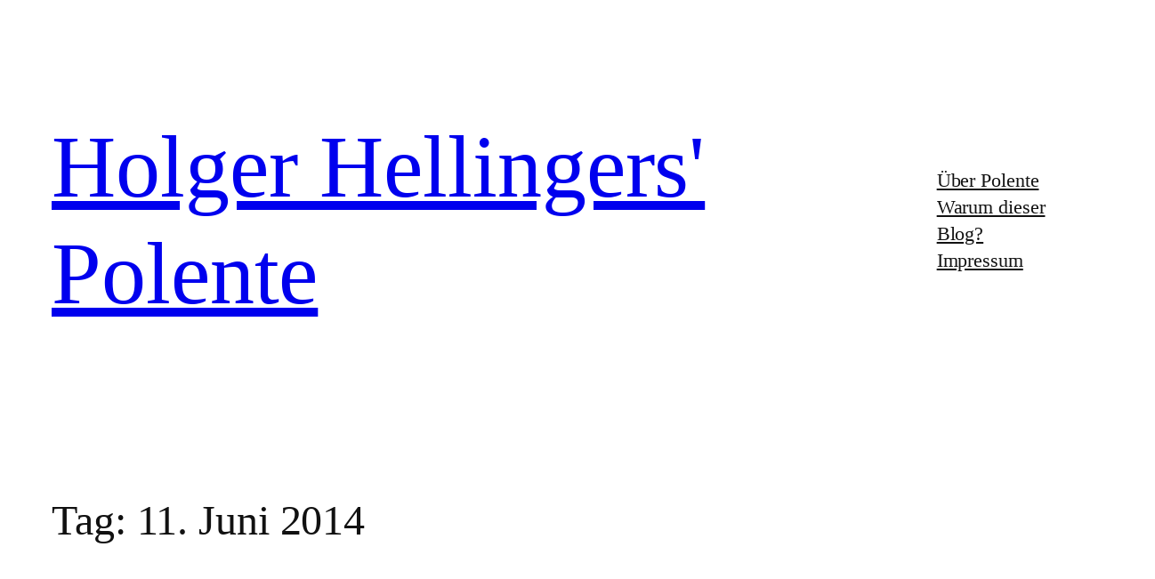

--- FILE ---
content_type: text/html; charset=UTF-8
request_url: https://polente.de/2014/06/11/
body_size: 19051
content:
<!DOCTYPE html>
<html lang="de">
<head>
<meta charset="UTF-8"/>
<meta name="viewport" content="width=device-width, initial-scale=1"/>
<meta name='robots' content='max-image-preview:large'/>
<title>11. Juni 2014 &#8211; Holger Hellingers&#039; Polente</title>
<link rel="alternate" type="application/rss+xml" title="Holger Hellingers&#039; Polente &raquo; Feed" href="https://polente.de/feed/"/>
<link rel="alternate" type="application/rss+xml" title="Holger Hellingers&#039; Polente &raquo; Kommentar-Feed" href="https://polente.de/comments/feed/"/>
<style id='wp-img-auto-sizes-contain-inline-css'>img:is([sizes=auto i],[sizes^="auto," i]){contain-intrinsic-size:3000px 1500px}</style>
<style id='wp-block-site-title-inline-css'>.wp-block-site-title{box-sizing:border-box}.wp-block-site-title :where(a){color:inherit;font-family:inherit;font-size:inherit;font-style:inherit;font-weight:inherit;letter-spacing:inherit;line-height:inherit;text-decoration:inherit}</style>
<style id='wp-block-navigation-link-inline-css'>.wp-block-navigation .wp-block-navigation-item__label{overflow-wrap:break-word}.wp-block-navigation .wp-block-navigation-item__description{display:none}.link-ui-tools{outline:1px solid #f0f0f0;padding:8px}.link-ui-block-inserter{padding-top:8px}.link-ui-block-inserter__back{margin-left:8px;text-transform:uppercase}</style>
<style id='wp-block-navigation-inline-css'>.wp-block-navigation{position:relative}.wp-block-navigation ul{margin-bottom:0;margin-left:0;margin-top:0;padding-left:0}.wp-block-navigation ul,.wp-block-navigation ul li{list-style:none;padding:0}.wp-block-navigation .wp-block-navigation-item{align-items:center;background-color:inherit;display:flex;position:relative}.wp-block-navigation .wp-block-navigation-item .wp-block-navigation__submenu-container:empty{display:none}.wp-block-navigation .wp-block-navigation-item__content{display:block;z-index:1}.wp-block-navigation .wp-block-navigation-item__content.wp-block-navigation-item__content{color:inherit}.wp-block-navigation.has-text-decoration-underline .wp-block-navigation-item__content,.wp-block-navigation.has-text-decoration-underline .wp-block-navigation-item__content:active,.wp-block-navigation.has-text-decoration-underline .wp-block-navigation-item__content:focus{text-decoration:underline}.wp-block-navigation.has-text-decoration-line-through .wp-block-navigation-item__content,.wp-block-navigation.has-text-decoration-line-through .wp-block-navigation-item__content:active,.wp-block-navigation.has-text-decoration-line-through .wp-block-navigation-item__content:focus{text-decoration:line-through}.wp-block-navigation :where(a),.wp-block-navigation :where(a:active),.wp-block-navigation :where(a:focus){text-decoration:none}.wp-block-navigation .wp-block-navigation__submenu-icon{align-self:center;background-color:inherit;border:none;color:currentColor;display:inline-block;font-size:inherit;height:.6em;line-height:0;margin-left:.25em;padding:0;width:.6em}.wp-block-navigation .wp-block-navigation__submenu-icon svg{stroke:currentColor;display:inline-block;height:inherit;margin-top:.075em;width:inherit}.wp-block-navigation{--navigation-layout-justification-setting:flex-start;--navigation-layout-direction:row;--navigation-layout-wrap:wrap;--navigation-layout-justify:flex-start;--navigation-layout-align:center}.wp-block-navigation.is-vertical{--navigation-layout-direction:column;--navigation-layout-justify:initial;--navigation-layout-align:flex-start}.wp-block-navigation.no-wrap{--navigation-layout-wrap:nowrap}.wp-block-navigation.items-justified-center{--navigation-layout-justification-setting:center;--navigation-layout-justify:center}.wp-block-navigation.items-justified-center.is-vertical{--navigation-layout-align:center}.wp-block-navigation.items-justified-right{--navigation-layout-justification-setting:flex-end;--navigation-layout-justify:flex-end}.wp-block-navigation.items-justified-right.is-vertical{--navigation-layout-align:flex-end}.wp-block-navigation.items-justified-space-between{--navigation-layout-justification-setting:space-between;--navigation-layout-justify:space-between}.wp-block-navigation .has-child .wp-block-navigation__submenu-container{align-items:normal;background-color:inherit;color:inherit;display:flex;flex-direction:column;opacity:0;position:absolute;z-index:2}@media not (prefers-reduced-motion){.wp-block-navigation .has-child .wp-block-navigation__submenu-container{transition:opacity .1s linear}}.wp-block-navigation .has-child .wp-block-navigation__submenu-container{height:0;overflow:hidden;visibility:hidden;width:0}.wp-block-navigation .has-child .wp-block-navigation__submenu-container>.wp-block-navigation-item>.wp-block-navigation-item__content{display:flex;flex-grow:1;padding:.5em 1em}.wp-block-navigation .has-child .wp-block-navigation__submenu-container>.wp-block-navigation-item>.wp-block-navigation-item__content .wp-block-navigation__submenu-icon{margin-left:auto;margin-right:0}.wp-block-navigation .has-child .wp-block-navigation__submenu-container .wp-block-navigation-item__content{margin:0}.wp-block-navigation .has-child .wp-block-navigation__submenu-container{left:-1px;top:100%}@media(min-width:782px){.wp-block-navigation .has-child .wp-block-navigation__submenu-container .wp-block-navigation__submenu-container{left:100%;top:-1px}.wp-block-navigation .has-child .wp-block-navigation__submenu-container .wp-block-navigation__submenu-container:before{background:#0000;content:"";display:block;height:100%;position:absolute;right:100%;width:.5em}.wp-block-navigation .has-child .wp-block-navigation__submenu-container .wp-block-navigation__submenu-icon{margin-right:.25em}.wp-block-navigation .has-child .wp-block-navigation__submenu-container .wp-block-navigation__submenu-icon svg{transform:rotate(-90deg)}}.wp-block-navigation .has-child .wp-block-navigation-submenu__toggle[aria-expanded=true]~.wp-block-navigation__submenu-container,.wp-block-navigation .has-child:not(.open-on-click):hover>.wp-block-navigation__submenu-container,.wp-block-navigation .has-child:not(.open-on-click):not(.open-on-hover-click):focus-within>.wp-block-navigation__submenu-container{height:auto;min-width:200px;opacity:1;overflow:visible;visibility:visible;width:auto}.wp-block-navigation.has-background .has-child .wp-block-navigation__submenu-container{left:0;top:100%}@media(min-width:782px){.wp-block-navigation.has-background .has-child .wp-block-navigation__submenu-container .wp-block-navigation__submenu-container{left:100%;top:0}}.wp-block-navigation-submenu{display:flex;position:relative}.wp-block-navigation-submenu .wp-block-navigation__submenu-icon svg{stroke:currentColor}button.wp-block-navigation-item__content{background-color:initial;border:none;color:currentColor;font-family:inherit;font-size:inherit;font-style:inherit;font-weight:inherit;letter-spacing:inherit;line-height:inherit;text-align:left;text-transform:inherit}.wp-block-navigation-submenu__toggle{cursor:pointer}.wp-block-navigation-submenu__toggle[aria-expanded=true]+.wp-block-navigation__submenu-icon>svg,.wp-block-navigation-submenu__toggle[aria-expanded=true]>svg{transform:rotate(180deg)}.wp-block-navigation-item.open-on-click .wp-block-navigation-submenu__toggle{padding-left:0;padding-right:.85em}.wp-block-navigation-item.open-on-click .wp-block-navigation-submenu__toggle+.wp-block-navigation__submenu-icon{margin-left:-.6em;pointer-events:none}.wp-block-navigation-item.open-on-click button.wp-block-navigation-item__content:not(.wp-block-navigation-submenu__toggle){padding:0}.wp-block-navigation .wp-block-page-list,.wp-block-navigation__container,.wp-block-navigation__responsive-close,.wp-block-navigation__responsive-container,.wp-block-navigation__responsive-container-content,.wp-block-navigation__responsive-dialog{gap:inherit}:where(.wp-block-navigation.has-background .wp-block-navigation-item a:not(.wp-element-button)),:where(.wp-block-navigation.has-background .wp-block-navigation-submenu a:not(.wp-element-button)){padding:.5em 1em}:where(.wp-block-navigation .wp-block-navigation__submenu-container .wp-block-navigation-item a:not(.wp-element-button)),:where(.wp-block-navigation .wp-block-navigation__submenu-container .wp-block-navigation-submenu a:not(.wp-element-button)),:where(.wp-block-navigation .wp-block-navigation__submenu-container .wp-block-navigation-submenu button.wp-block-navigation-item__content),:where(.wp-block-navigation .wp-block-navigation__submenu-container .wp-block-pages-list__item button.wp-block-navigation-item__content){padding:.5em 1em}.wp-block-navigation.items-justified-right .wp-block-navigation__container .has-child .wp-block-navigation__submenu-container,.wp-block-navigation.items-justified-right .wp-block-page-list>.has-child .wp-block-navigation__submenu-container,.wp-block-navigation.items-justified-space-between .wp-block-page-list>.has-child:last-child .wp-block-navigation__submenu-container,.wp-block-navigation.items-justified-space-between>.wp-block-navigation__container>.has-child:last-child .wp-block-navigation__submenu-container{left:auto;right:0}.wp-block-navigation.items-justified-right .wp-block-navigation__container .has-child .wp-block-navigation__submenu-container .wp-block-navigation__submenu-container,.wp-block-navigation.items-justified-right .wp-block-page-list>.has-child .wp-block-navigation__submenu-container .wp-block-navigation__submenu-container,.wp-block-navigation.items-justified-space-between .wp-block-page-list>.has-child:last-child .wp-block-navigation__submenu-container .wp-block-navigation__submenu-container,.wp-block-navigation.items-justified-space-between>.wp-block-navigation__container>.has-child:last-child .wp-block-navigation__submenu-container .wp-block-navigation__submenu-container{left:-1px;right:-1px}@media(min-width:782px){.wp-block-navigation.items-justified-right .wp-block-navigation__container .has-child .wp-block-navigation__submenu-container .wp-block-navigation__submenu-container,.wp-block-navigation.items-justified-right .wp-block-page-list>.has-child .wp-block-navigation__submenu-container .wp-block-navigation__submenu-container,.wp-block-navigation.items-justified-space-between .wp-block-page-list>.has-child:last-child .wp-block-navigation__submenu-container .wp-block-navigation__submenu-container,.wp-block-navigation.items-justified-space-between>.wp-block-navigation__container>.has-child:last-child .wp-block-navigation__submenu-container .wp-block-navigation__submenu-container{left:auto;right:100%}}.wp-block-navigation:not(.has-background) .wp-block-navigation__submenu-container{background-color:#fff;border:1px solid #00000026}.wp-block-navigation.has-background .wp-block-navigation__submenu-container{background-color:inherit}.wp-block-navigation:not(.has-text-color) .wp-block-navigation__submenu-container{color:#000}.wp-block-navigation__container{align-items:var(--navigation-layout-align,initial);display:flex;flex-direction:var(--navigation-layout-direction,initial);flex-wrap:var(--navigation-layout-wrap,wrap);justify-content:var(--navigation-layout-justify,initial);list-style:none;margin:0;padding-left:0}.wp-block-navigation__container .is-responsive{display:none}.wp-block-navigation__container:only-child,.wp-block-page-list:only-child{flex-grow:1}@keyframes overlay-menu__fade-in-animation{0%{opacity:0;transform:translateY(.5em)}to{opacity:1;transform:translateY(0)}}.wp-block-navigation__responsive-container{bottom:0;display:none;left:0;position:fixed;right:0;top:0}.wp-block-navigation__responsive-container :where(.wp-block-navigation-item a){color:inherit}.wp-block-navigation__responsive-container .wp-block-navigation__responsive-container-content{align-items:var(--navigation-layout-align,initial);display:flex;flex-direction:var(--navigation-layout-direction,initial);flex-wrap:var(--navigation-layout-wrap,wrap);justify-content:var(--navigation-layout-justify,initial)}.wp-block-navigation__responsive-container:not(.is-menu-open.is-menu-open){background-color:inherit!important;color:inherit!important}.wp-block-navigation__responsive-container.is-menu-open{background-color:inherit;display:flex;flex-direction:column}@media not (prefers-reduced-motion){.wp-block-navigation__responsive-container.is-menu-open{animation:overlay-menu__fade-in-animation .1s ease-out;animation-fill-mode:forwards}}.wp-block-navigation__responsive-container.is-menu-open:not(.disable-default-overlay){padding:clamp(1rem,var(--wp--style--root--padding-top),20rem) clamp(1rem,var(--wp--style--root--padding-right),20rem) clamp(1rem,var(--wp--style--root--padding-bottom),20rem) clamp(1rem,var(--wp--style--root--padding-left),20rem)}.wp-block-navigation__responsive-container.is-menu-open{overflow:auto;z-index:100000}.wp-block-navigation__responsive-container.is-menu-open:not(.disable-default-overlay) .wp-block-navigation__responsive-container-content{padding-top:calc(2rem + 24px)}.wp-block-navigation__responsive-container.is-menu-open .wp-block-navigation__responsive-container-content{align-items:var(--navigation-layout-justification-setting,inherit);display:flex;flex-direction:column;flex-wrap:nowrap;overflow:visible}.wp-block-navigation__responsive-container.is-menu-open .wp-block-navigation__responsive-container-content,.wp-block-navigation__responsive-container.is-menu-open .wp-block-navigation__responsive-container-content .wp-block-navigation__container,.wp-block-navigation__responsive-container.is-menu-open .wp-block-navigation__responsive-container-content .wp-block-page-list{justify-content:flex-start}.wp-block-navigation__responsive-container.is-menu-open .wp-block-navigation__responsive-container-content .wp-block-navigation__submenu-icon{display:none}.wp-block-navigation__responsive-container.is-menu-open .wp-block-navigation__responsive-container-content .has-child .wp-block-navigation__submenu-container{border:none;height:auto;min-width:200px;opacity:1;overflow:initial;padding-left:2rem;padding-right:2rem;position:static;visibility:visible;width:auto}.wp-block-navigation__responsive-container.is-menu-open .wp-block-navigation__responsive-container-content .wp-block-navigation__container,.wp-block-navigation__responsive-container.is-menu-open .wp-block-navigation__responsive-container-content .wp-block-navigation__submenu-container{gap:inherit}.wp-block-navigation__responsive-container.is-menu-open .wp-block-navigation__responsive-container-content .wp-block-navigation__submenu-container{padding-top:var(--wp--style--block-gap,2em)}.wp-block-navigation__responsive-container.is-menu-open .wp-block-navigation__responsive-container-content .wp-block-navigation-item__content{padding:0}.wp-block-navigation__responsive-container.is-menu-open .wp-block-navigation__responsive-container-content .wp-block-navigation-item,.wp-block-navigation__responsive-container.is-menu-open .wp-block-navigation__responsive-container-content .wp-block-navigation__container,.wp-block-navigation__responsive-container.is-menu-open .wp-block-navigation__responsive-container-content .wp-block-page-list{align-items:var(--navigation-layout-justification-setting,initial);display:flex;flex-direction:column}.wp-block-navigation__responsive-container.is-menu-open .wp-block-navigation-item,.wp-block-navigation__responsive-container.is-menu-open .wp-block-navigation-item .wp-block-navigation__submenu-container,.wp-block-navigation__responsive-container.is-menu-open .wp-block-navigation__container,.wp-block-navigation__responsive-container.is-menu-open .wp-block-page-list{background:#0000!important;color:inherit!important}.wp-block-navigation__responsive-container.is-menu-open .wp-block-navigation__submenu-container.wp-block-navigation__submenu-container.wp-block-navigation__submenu-container.wp-block-navigation__submenu-container{left:auto;right:auto}.wp-block-navigation__responsive-container.disable-default-overlay .wp-block-navigation__overlay-container{display:none;width:100%}.wp-block-navigation__responsive-container.disable-default-overlay.is-menu-open .wp-block-navigation__responsive-container-content>.wp-block-navigation__container{display:none}.wp-block-navigation__responsive-container.disable-default-overlay.is-menu-open .wp-block-navigation__responsive-container-content .wp-block-navigation__overlay-container{display:block}@media(min-width:600px){.wp-block-navigation__responsive-container:not(.hidden-by-default):not(.is-menu-open){background-color:inherit;display:block;position:relative;width:100%;z-index:auto}.wp-block-navigation__responsive-container:not(.hidden-by-default):not(.is-menu-open) .wp-block-navigation__responsive-container-close{display:none}.wp-block-navigation__responsive-container.is-menu-open .wp-block-navigation__submenu-container.wp-block-navigation__submenu-container.wp-block-navigation__submenu-container.wp-block-navigation__submenu-container{left:0}}.wp-block-navigation:not(.has-background) .wp-block-navigation__responsive-container.is-menu-open:not(.disable-default-overlay){background-color:#fff}.wp-block-navigation:not(.has-text-color) .wp-block-navigation__responsive-container.is-menu-open:not(.disable-default-overlay){color:#000}.wp-block-navigation__toggle_button_label{font-size:1rem;font-weight:700}.wp-block-navigation__responsive-container-close,.wp-block-navigation__responsive-container-open{background:#0000;border:none;color:currentColor;cursor:pointer;margin:0;padding:0;text-transform:inherit;vertical-align:middle}.wp-block-navigation__responsive-container-close svg,.wp-block-navigation__responsive-container-open svg{fill:currentColor;display:block;height:24px;pointer-events:none;width:24px}.wp-block-navigation__responsive-container-open{display:flex}.wp-block-navigation__responsive-container-open.wp-block-navigation__responsive-container-open.wp-block-navigation__responsive-container-open{font-family:inherit;font-size:inherit;font-weight:inherit}@media(min-width:600px){.wp-block-navigation__responsive-container-open:not(.always-shown){display:none}}.wp-block-navigation__responsive-container-close{position:absolute;right:0;top:0;z-index:2}.wp-block-navigation__responsive-container-close.wp-block-navigation__responsive-container-close.wp-block-navigation__responsive-container-close{font-family:inherit;font-size:inherit;font-weight:inherit}.disable-default-overlay .wp-block-navigation__responsive-container-close{right:clamp(1rem,var(--wp--style--root--padding-left),20rem);top:clamp(1rem,var(--wp--style--root--padding-left),20rem)}.wp-block-navigation__responsive-close{width:100%}.has-modal-open .wp-block-navigation__responsive-close{margin-left:auto;margin-right:auto;max-width:var(--wp--style--global--wide-size,100%)}.wp-block-navigation__responsive-close:focus{outline:none}.is-menu-open .wp-block-navigation__responsive-close,.is-menu-open .wp-block-navigation__responsive-container-content,.is-menu-open .wp-block-navigation__responsive-dialog{box-sizing:border-box}.wp-block-navigation__responsive-dialog{position:relative}.has-modal-open .admin-bar .is-menu-open:not(.disable-default-overlay) .wp-block-navigation__responsive-dialog{margin-top:46px}@media(min-width:782px){.has-modal-open .admin-bar .is-menu-open:not(.disable-default-overlay) .wp-block-navigation__responsive-dialog{margin-top:32px}}html.has-modal-open{overflow:hidden}</style>
<style id='wp-block-group-inline-css'>.wp-block-group{box-sizing:border-box}:where(.wp-block-group.wp-block-group-is-layout-constrained){position:relative}</style>
<style id='wp-block-query-title-inline-css'>.wp-block-query-title{box-sizing:border-box}</style>
<style id='wp-block-post-title-inline-css'>.wp-block-post-title{box-sizing:border-box;word-break:break-word}.wp-block-post-title :where(a){display:inline-block;font-family:inherit;font-size:inherit;font-style:inherit;font-weight:inherit;letter-spacing:inherit;line-height:inherit;text-decoration:inherit}</style>
<style id='wp-block-post-content-inline-css'>.wp-block-post-content{display:flow-root}</style>
<style id='activitypub-reactions-style-inline-css'>body.modal-open{overflow:hidden}.activitypub-modal__overlay{align-items:center;background-color:rgba(0,0,0,.5);bottom:0;color:initial;display:flex;justify-content:center;left:0;padding:1rem;position:fixed;right:0;top:0;z-index:100000}.activitypub-modal__overlay.compact{align-items:flex-start;background-color:transparent;bottom:auto;justify-content:flex-start;left:auto;padding:0;position:absolute;right:auto;top:auto;z-index:100}.activitypub-modal__overlay[hidden]{display:none}.activitypub-modal__frame{animation:activitypub-modal-appear .2s ease-out;background-color:var(--wp--preset--color--white,#fff);border-radius:8px;box-shadow:0 5px 15px rgba(0,0,0,.3);display:flex;flex-direction:column;max-height:calc(100vh - 2rem);max-width:660px;overflow:hidden;width:100%}.compact .activitypub-modal__frame{box-shadow:0 2px 8px rgba(0,0,0,.1);max-height:300px;max-width:-moz-min-content;max-width:min-content;min-width:250px;width:auto}.activitypub-modal__header{align-items:center;border-bottom:1px solid var(--wp--preset--color--light-gray,#f0f0f0);display:flex;flex-shrink:0;justify-content:space-between;padding:2rem 2rem 1.5rem}.compact .activitypub-modal__header{display:none}.activitypub-modal__header .activitypub-modal__close{align-items:center;border:none;cursor:pointer;display:flex;justify-content:center;padding:.5rem;width:auto}.activitypub-modal__header .activitypub-modal__close:active{border:none;padding:.5rem}.activitypub-modal__title{font-size:130%;font-weight:600;line-height:1.4;margin:0!important}.activitypub-modal__content{overflow-y:auto}@keyframes activitypub-modal-appear{0%{opacity:0;transform:translateY(20px)}to{opacity:1;transform:translateY(0)}}.wp-block-activitypub-reactions{margin-bottom:2rem;margin-top:2rem;position:relative}.wp-block-activitypub-reactions.has-background,.wp-block-activitypub-reactions.has-border{box-sizing:border-box;padding:2rem}.wp-block-activitypub-reactions .activitypub-reactions{display:flex;flex-direction:column;flex-wrap:wrap}.wp-block-activitypub-reactions .reaction-group{align-items:center;display:flex;gap:.75rem;justify-content:flex-start;margin:.5em 0;position:relative;width:100%}@media(max-width:782px){.wp-block-activitypub-reactions .reaction-group:has(.reaction-avatars:not(:empty)){justify-content:space-between}}.wp-block-activitypub-reactions .reaction-group .reaction-avatars{align-items:center;display:flex;flex-direction:row;list-style:none;margin:0!important;padding:0}.wp-block-activitypub-reactions .reaction-group .reaction-avatars li{margin:0 -10px 0 0;padding:0;transition:transform .2s ease}.wp-block-activitypub-reactions .reaction-group .reaction-avatars li:not([hidden]):not(:has(~li:not([hidden]))){margin-right:0}.wp-block-activitypub-reactions .reaction-group .reaction-avatars li:hover{transform:translateY(-2px);z-index:2}.wp-block-activitypub-reactions .reaction-group .reaction-avatars li a{border-radius:50%;box-shadow:none;display:block;line-height:1;text-decoration:none}.wp-block-activitypub-reactions .reaction-group .reaction-avatar{max-height:32px;max-width:32px;overflow:hidden;-moz-force-broken-image-icon:1;border:.5px solid var(--wp--preset--color--contrast,hsla(0,0%,100%,.8));border-radius:50%;box-shadow:0 0 0 .5px hsla(0,0%,100%,.8),0 1px 3px rgba(0,0,0,.2);transition:transform .6s cubic-bezier(.34,1.56,.64,1);will-change:transform}.wp-block-activitypub-reactions .reaction-group .reaction-avatar:focus-visible,.wp-block-activitypub-reactions .reaction-group .reaction-avatar:hover{position:relative;transform:translateY(-5px);z-index:1}.wp-block-activitypub-reactions .reaction-group .reaction-label{align-items:center;background:none;border:none;border-radius:4px;color:currentcolor;display:flex;flex:0 0 auto;font-size:var(--wp--preset--font-size--small,.875rem);gap:.25rem;padding:.25rem .5rem;text-decoration:none;transition:background-color .2s ease;white-space:nowrap}.wp-block-activitypub-reactions .reaction-group .reaction-label:hover{background-color:rgba(0,0,0,.05);color:currentcolor}.wp-block-activitypub-reactions .reaction-group .reaction-label:focus:not(:disabled){box-shadow:none;outline:1px solid currentcolor;outline-offset:2px}.reactions-list{list-style:none;margin:0!important;padding:.5rem}.components-popover__content>.reactions-list{padding:0}.reactions-list .reaction-item{margin:0 0 .5rem}.reactions-list .reaction-item:last-child{margin-bottom:0}.reactions-list .reaction-item a{align-items:center;border-radius:4px;box-shadow:none;color:inherit;display:flex;gap:.75rem;padding:.5rem;text-decoration:none;transition:background-color .2s ease}.reactions-list .reaction-item a:hover{background-color:rgba(0,0,0,.03)}.reactions-list .reaction-item img{border:1px solid var(--wp--preset--color--light-gray,#f0f0f0);border-radius:50%;box-shadow:none;height:36px;width:36px}.reactions-list .reaction-item .reaction-name{font-size:var(--wp--preset--font-size--small,.875rem)}.activitypub-popover .components-popover__content{box-shadow:0 2px 8px rgba(0,0,0,.1);max-height:300px;max-width:-moz-min-content;max-width:min-content;min-width:250px;padding:.5rem;width:auto}.wp-block-activitypub-reactions.is-style-compact .wp-block-heading{margin-bottom:.5em}.wp-block-activitypub-reactions.is-style-compact .activitypub-reactions{display:inline-flex;flex-direction:row;flex-wrap:wrap;gap:.5em}.wp-block-activitypub-reactions.is-style-compact .reaction-group{display:inline-flex;margin:0;width:auto}</style>
<style id='wp-block-post-date-inline-css'>.wp-block-post-date{box-sizing:border-box}</style>
<style id='wp-block-post-template-inline-css'>.wp-block-post-template{box-sizing:border-box;list-style:none;margin-bottom:0;margin-top:0;max-width:100%;padding:0}.wp-block-post-template.is-flex-container{display:flex;flex-direction:row;flex-wrap:wrap;gap:1.25em}.wp-block-post-template.is-flex-container>li{margin:0;width:100%}@media(min-width:600px){.wp-block-post-template.is-flex-container.is-flex-container.columns-2>li{width:calc(50% - .625em)}.wp-block-post-template.is-flex-container.is-flex-container.columns-3>li{width:calc(33.33333% - .83333em)}.wp-block-post-template.is-flex-container.is-flex-container.columns-4>li{width:calc(25% - .9375em)}.wp-block-post-template.is-flex-container.is-flex-container.columns-5>li{width:calc(20% - 1em)}.wp-block-post-template.is-flex-container.is-flex-container.columns-6>li{width:calc(16.66667% - 1.04167em)}}@media(max-width:600px){.wp-block-post-template-is-layout-grid.wp-block-post-template-is-layout-grid.wp-block-post-template-is-layout-grid.wp-block-post-template-is-layout-grid{grid-template-columns:1fr}}.wp-block-post-template-is-layout-constrained>li>.alignright,.wp-block-post-template-is-layout-flow>li>.alignright{float:right;margin-inline-end:0;margin-inline-start:2em}.wp-block-post-template-is-layout-constrained>li>.alignleft,.wp-block-post-template-is-layout-flow>li>.alignleft{float:left;margin-inline-end:2em;margin-inline-start:0}.wp-block-post-template-is-layout-constrained>li>.aligncenter,.wp-block-post-template-is-layout-flow>li>.aligncenter{margin-inline-end:auto;margin-inline-start:auto}</style>
<style id='wp-block-tag-cloud-inline-css'>.wp-block-tag-cloud{box-sizing:border-box}.wp-block-tag-cloud.aligncenter{justify-content:center;text-align:center}.wp-block-tag-cloud a{display:inline-block;margin-right:5px}.wp-block-tag-cloud span{display:inline-block;margin-left:5px;text-decoration:none}:root :where(.wp-block-tag-cloud.is-style-outline){display:flex;flex-wrap:wrap;gap:1ch}:root :where(.wp-block-tag-cloud.is-style-outline a){border:1px solid;font-size:unset!important;margin-right:0;padding:1ch 2ch;text-decoration:none!important}</style>
<style id='wp-block-categories-inline-css'>.wp-block-categories{box-sizing:border-box}.wp-block-categories.alignleft{margin-right:2em}.wp-block-categories.alignright{margin-left:2em}.wp-block-categories.wp-block-categories-dropdown.aligncenter{text-align:center}.wp-block-categories .wp-block-categories__label:not(.screen-reader-text){display:block;width:100%}</style>
<style id='wp-block-columns-inline-css'>.wp-block-columns{box-sizing:border-box;display:flex;flex-wrap:wrap!important}@media(min-width:782px){.wp-block-columns{flex-wrap:nowrap!important}}.wp-block-columns{align-items:normal!important}.wp-block-columns.are-vertically-aligned-top{align-items:flex-start}.wp-block-columns.are-vertically-aligned-center{align-items:center}.wp-block-columns.are-vertically-aligned-bottom{align-items:flex-end}@media(max-width:781px){.wp-block-columns:not(.is-not-stacked-on-mobile)>.wp-block-column{flex-basis:100%!important}}@media(min-width:782px){.wp-block-columns:not(.is-not-stacked-on-mobile)>.wp-block-column{flex-basis:0;flex-grow:1}.wp-block-columns:not(.is-not-stacked-on-mobile)>.wp-block-column[style*=flex-basis]{flex-grow:0}}.wp-block-columns.is-not-stacked-on-mobile{flex-wrap:nowrap!important}.wp-block-columns.is-not-stacked-on-mobile>.wp-block-column{flex-basis:0;flex-grow:1}.wp-block-columns.is-not-stacked-on-mobile>.wp-block-column[style*=flex-basis]{flex-grow:0}:where(.wp-block-columns){margin-bottom:1.75em}:where(.wp-block-columns.has-background){padding:1.25em 2.375em}.wp-block-column{flex-grow:1;min-width:0;overflow-wrap:break-word;word-break:break-word}.wp-block-column.is-vertically-aligned-top{align-self:flex-start}.wp-block-column.is-vertically-aligned-center{align-self:center}.wp-block-column.is-vertically-aligned-bottom{align-self:flex-end}.wp-block-column.is-vertically-aligned-stretch{align-self:stretch}.wp-block-column.is-vertically-aligned-bottom,.wp-block-column.is-vertically-aligned-center,.wp-block-column.is-vertically-aligned-top{width:100%}</style>
<style id='wp-block-search-inline-css'>.wp-block-search__button{margin-left:10px;word-break:normal}.wp-block-search__button.has-icon{line-height:0}.wp-block-search__button svg{fill:currentColor;height:1.25em;min-height:24px;min-width:24px;vertical-align:text-bottom;width:1.25em}:where(.wp-block-search__button){border:1px solid #ccc;padding:6px 10px}.wp-block-search__inside-wrapper{display:flex;flex:auto;flex-wrap:nowrap;max-width:100%}.wp-block-search__label{width:100%}.wp-block-search.wp-block-search__button-only .wp-block-search__button{box-sizing:border-box;display:flex;flex-shrink:0;justify-content:center;margin-left:0;max-width:100%}.wp-block-search.wp-block-search__button-only .wp-block-search__inside-wrapper{min-width:0!important;transition-property:width}.wp-block-search.wp-block-search__button-only .wp-block-search__input{flex-basis:100%;transition-duration:.3s}.wp-block-search.wp-block-search__button-only.wp-block-search__searchfield-hidden,.wp-block-search.wp-block-search__button-only.wp-block-search__searchfield-hidden .wp-block-search__inside-wrapper{overflow:hidden}.wp-block-search.wp-block-search__button-only.wp-block-search__searchfield-hidden .wp-block-search__input{border-left-width:0!important;border-right-width:0!important;flex-basis:0;flex-grow:0;margin:0;min-width:0!important;padding-left:0!important;padding-right:0!important;width:0!important}:where(.wp-block-search__input){appearance:none;border:1px solid #949494;flex-grow:1;font-family:inherit;font-size:inherit;font-style:inherit;font-weight:inherit;letter-spacing:inherit;line-height:inherit;margin-left:0;margin-right:0;min-width:3rem;padding:8px;text-decoration:unset!important;text-transform:inherit}:where(.wp-block-search__button-inside .wp-block-search__inside-wrapper){background-color:#fff;border:1px solid #949494;box-sizing:border-box;padding:4px}:where(.wp-block-search__button-inside .wp-block-search__inside-wrapper) .wp-block-search__input{border:none;border-radius:0;padding:0 4px}:where(.wp-block-search__button-inside .wp-block-search__inside-wrapper) .wp-block-search__input:focus{outline:none}:where(.wp-block-search__button-inside .wp-block-search__inside-wrapper) :where(.wp-block-search__button){padding:4px 8px}.wp-block-search.aligncenter .wp-block-search__inside-wrapper{margin:auto}.wp-block[data-align=right] .wp-block-search.wp-block-search__button-only .wp-block-search__inside-wrapper{float:right}</style>
<style id='wp-block-calendar-inline-css'>.wp-block-calendar{text-align:center}.wp-block-calendar td,.wp-block-calendar th{border:1px solid;padding:.25em}.wp-block-calendar th{font-weight:400}.wp-block-calendar caption{background-color:inherit}.wp-block-calendar table{border-collapse:collapse;width:100%}.wp-block-calendar table.has-background th{background-color:inherit}.wp-block-calendar table.has-text-color th{color:inherit}.wp-block-calendar :where(table:not(.has-text-color)){color:#40464d}.wp-block-calendar :where(table:not(.has-text-color)) td,.wp-block-calendar :where(table:not(.has-text-color)) th{border-color:#ddd}:where(.wp-block-calendar table:not(.has-background) th){background:#ddd}</style>
<style id='wp-block-library-inline-css'>:root{--wp-block-synced-color:#7a00df;--wp-block-synced-color--rgb:122,0,223;--wp-bound-block-color:var(--wp-block-synced-color);--wp-editor-canvas-background:#ddd;--wp-admin-theme-color:#007cba;--wp-admin-theme-color--rgb:0,124,186;--wp-admin-theme-color-darker-10:#006ba1;--wp-admin-theme-color-darker-10--rgb:0,107,160.5;--wp-admin-theme-color-darker-20:#005a87;--wp-admin-theme-color-darker-20--rgb:0,90,135;--wp-admin-border-width-focus:2px}@media (min-resolution:192dpi){:root{--wp-admin-border-width-focus:1.5px}}.wp-element-button{cursor:pointer}:root .has-very-light-gray-background-color{background-color:#eee}:root .has-very-dark-gray-background-color{background-color:#313131}:root .has-very-light-gray-color{color:#eee}:root .has-very-dark-gray-color{color:#313131}:root .has-vivid-green-cyan-to-vivid-cyan-blue-gradient-background{background:linear-gradient(135deg,#00d084,#0693e3)}:root .has-purple-crush-gradient-background{background:linear-gradient(135deg,#34e2e4,#4721fb 50%,#ab1dfe)}:root .has-hazy-dawn-gradient-background{background:linear-gradient(135deg,#faaca8,#dad0ec)}:root .has-subdued-olive-gradient-background{background:linear-gradient(135deg,#fafae1,#67a671)}:root .has-atomic-cream-gradient-background{background:linear-gradient(135deg,#fdd79a,#004a59)}:root .has-nightshade-gradient-background{background:linear-gradient(135deg,#330968,#31cdcf)}:root .has-midnight-gradient-background{background:linear-gradient(135deg,#020381,#2874fc)}:root{--wp--preset--font-size--normal:16px;--wp--preset--font-size--huge:42px}.has-regular-font-size{font-size:1em}.has-larger-font-size{font-size:2.625em}.has-normal-font-size{font-size:var(--wp--preset--font-size--normal)}.has-huge-font-size{font-size:var(--wp--preset--font-size--huge)}:root .has-text-align-center{text-align:center}:root .has-text-align-left{text-align:left}:root .has-text-align-right{text-align:right}.has-fit-text{white-space:nowrap!important}#end-resizable-editor-section{display:none}.aligncenter{clear:both}.items-justified-left{justify-content:flex-start}.items-justified-center{justify-content:center}.items-justified-right{justify-content:flex-end}.items-justified-space-between{justify-content:space-between}.screen-reader-text{word-wrap:normal!important;border:0;clip-path:inset(50%);height:1px;margin:-1px;overflow:hidden;padding:0;position:absolute;width:1px}.screen-reader-text:focus{background-color:#ddd;clip-path:none;color:#444;display:block;font-size:1em;height:auto;left:5px;line-height:normal;padding:15px 23px 14px;text-decoration:none;top:5px;width:auto;z-index:100000}html :where(.has-border-color){border-style:solid}html :where([style*=border-top-color]){border-top-style:solid}html :where([style*=border-right-color]){border-right-style:solid}html :where([style*=border-bottom-color]){border-bottom-style:solid}html :where([style*=border-left-color]){border-left-style:solid}html :where([style*=border-width]){border-style:solid}html :where([style*=border-top-width]){border-top-style:solid}html :where([style*=border-right-width]){border-right-style:solid}html :where([style*=border-bottom-width]){border-bottom-style:solid}html :where([style*=border-left-width]){border-left-style:solid}html :where(img[class*=wp-image-]){height:auto;max-width:100%}:where(figure){margin:0 0 1em}html :where(.is-position-sticky){--wp-admin--admin-bar--position-offset:var(--wp-admin--admin-bar--height,0px)}@media screen and (max-width:600px){html :where(.is-position-sticky){--wp-admin--admin-bar--position-offset:0px}}</style>
<style id='wp-block-template-skip-link-inline-css'>.skip-link.screen-reader-text{border:0;clip-path:inset(50%);height:1px;margin:-1px;overflow:hidden;padding:0;position:absolute !important;width:1px;word-wrap:normal !important;}
.skip-link.screen-reader-text:focus{background-color:#eee;clip-path:none;color:#444;display:block;font-size:1em;height:auto;left:5px;line-height:normal;padding:15px 23px 14px;text-decoration:none;top:5px;width:auto;z-index:100000;}</style>
<style id='global-styles-inline-css'>:root{--wp--preset--aspect-ratio--square:1;--wp--preset--aspect-ratio--4-3:4/3;--wp--preset--aspect-ratio--3-4:3/4;--wp--preset--aspect-ratio--3-2:3/2;--wp--preset--aspect-ratio--2-3:2/3;--wp--preset--aspect-ratio--16-9:16/9;--wp--preset--aspect-ratio--9-16:9/16;--wp--preset--color--black:#000000;--wp--preset--color--cyan-bluish-gray:#abb8c3;--wp--preset--color--white:#ffffff;--wp--preset--color--pale-pink:#f78da7;--wp--preset--color--vivid-red:#cf2e2e;--wp--preset--color--luminous-vivid-orange:#ff6900;--wp--preset--color--luminous-vivid-amber:#fcb900;--wp--preset--color--light-green-cyan:#7bdcb5;--wp--preset--color--vivid-green-cyan:#00d084;--wp--preset--color--pale-cyan-blue:#8ed1fc;--wp--preset--color--vivid-cyan-blue:#0693e3;--wp--preset--color--vivid-purple:#9b51e0;--wp--preset--color--base:#FFFFFF;--wp--preset--color--contrast:#111111;--wp--preset--color--accent-1:#FFEE58;--wp--preset--color--accent-2:#F6CFF4;--wp--preset--color--accent-3:#503AA8;--wp--preset--color--accent-4:#686868;--wp--preset--color--accent-5:#FBFAF3;--wp--preset--color--accent-6:color-mix(in srgb, currentColor 20%, transparent);--wp--preset--gradient--vivid-cyan-blue-to-vivid-purple:linear-gradient(135deg,rgb(6,147,227) 0%,rgb(155,81,224) 100%);--wp--preset--gradient--light-green-cyan-to-vivid-green-cyan:linear-gradient(135deg,rgb(122,220,180) 0%,rgb(0,208,130) 100%);--wp--preset--gradient--luminous-vivid-amber-to-luminous-vivid-orange:linear-gradient(135deg,rgb(252,185,0) 0%,rgb(255,105,0) 100%);--wp--preset--gradient--luminous-vivid-orange-to-vivid-red:linear-gradient(135deg,rgb(255,105,0) 0%,rgb(207,46,46) 100%);--wp--preset--gradient--very-light-gray-to-cyan-bluish-gray:linear-gradient(135deg,rgb(238,238,238) 0%,rgb(169,184,195) 100%);--wp--preset--gradient--cool-to-warm-spectrum:linear-gradient(135deg,rgb(74,234,220) 0%,rgb(151,120,209) 20%,rgb(207,42,186) 40%,rgb(238,44,130) 60%,rgb(251,105,98) 80%,rgb(254,248,76) 100%);--wp--preset--gradient--blush-light-purple:linear-gradient(135deg,rgb(255,206,236) 0%,rgb(152,150,240) 100%);--wp--preset--gradient--blush-bordeaux:linear-gradient(135deg,rgb(254,205,165) 0%,rgb(254,45,45) 50%,rgb(107,0,62) 100%);--wp--preset--gradient--luminous-dusk:linear-gradient(135deg,rgb(255,203,112) 0%,rgb(199,81,192) 50%,rgb(65,88,208) 100%);--wp--preset--gradient--pale-ocean:linear-gradient(135deg,rgb(255,245,203) 0%,rgb(182,227,212) 50%,rgb(51,167,181) 100%);--wp--preset--gradient--electric-grass:linear-gradient(135deg,rgb(202,248,128) 0%,rgb(113,206,126) 100%);--wp--preset--gradient--midnight:linear-gradient(135deg,rgb(2,3,129) 0%,rgb(40,116,252) 100%);--wp--preset--font-size--small:0.875rem;--wp--preset--font-size--medium:clamp(1rem, 1rem + ((1vw - 0.2rem) * 0.217), 1.125rem);--wp--preset--font-size--large:clamp(1.125rem, 1.125rem + ((1vw - 0.2rem) * 0.435), 1.375rem);--wp--preset--font-size--x-large:clamp(1.75rem, 1.75rem + ((1vw - 0.2rem) * 0.435), 2rem);--wp--preset--font-size--xx-large:clamp(2.15rem, 2.15rem + ((1vw - 0.2rem) * 1.478), 3rem);--wp--preset--spacing--20:10px;--wp--preset--spacing--30:20px;--wp--preset--spacing--40:30px;--wp--preset--spacing--50:clamp(30px, 5vw, 50px);--wp--preset--spacing--60:clamp(30px, 7vw, 70px);--wp--preset--spacing--70:clamp(50px, 7vw, 90px);--wp--preset--spacing--80:clamp(70px, 10vw, 140px);--wp--preset--shadow--natural:6px 6px 9px rgba(0, 0, 0, 0.2);--wp--preset--shadow--deep:12px 12px 50px rgba(0, 0, 0, 0.4);--wp--preset--shadow--sharp:6px 6px 0px rgba(0, 0, 0, 0.2);--wp--preset--shadow--outlined:6px 6px 0px -3px rgb(255, 255, 255), 6px 6px rgb(0, 0, 0);--wp--preset--shadow--crisp:6px 6px 0px rgb(0, 0, 0);}:root{--wp--style--global--content-size:700px;--wp--style--global--wide-size:1240px;}:where(body){margin:0;}.wp-site-blocks{padding-top:var(--wp--style--root--padding-top);padding-bottom:var(--wp--style--root--padding-bottom);}.has-global-padding{padding-right:var(--wp--style--root--padding-right);padding-left:var(--wp--style--root--padding-left);}.has-global-padding > .alignfull{margin-right:calc(var(--wp--style--root--padding-right) * -1);margin-left:calc(var(--wp--style--root--padding-left) * -1);}.has-global-padding :where(:not(.alignfull.is-layout-flow) > .has-global-padding:not(.wp-block-block, .alignfull)){padding-right:0;padding-left:0;}.has-global-padding :where(:not(.alignfull.is-layout-flow) > .has-global-padding:not(.wp-block-block, .alignfull)) > .alignfull{margin-left:0;margin-right:0;}.wp-site-blocks > .alignleft{float:left;margin-right:2em;}.wp-site-blocks > .alignright{float:right;margin-left:2em;}.wp-site-blocks > .aligncenter{justify-content:center;margin-left:auto;margin-right:auto;}:where(.wp-site-blocks) > *{margin-block-start:1rem;margin-block-end:0;}:where(.wp-site-blocks) > :first-child{margin-block-start:0;}:where(.wp-site-blocks) > :last-child{margin-block-end:0;}:root{--wp--style--block-gap:1rem;}:root :where(.is-layout-flow) > :first-child{margin-block-start:0;}:root :where(.is-layout-flow) > :last-child{margin-block-end:0;}:root :where(.is-layout-flow) > *{margin-block-start:1rem;margin-block-end:0;}:root :where(.is-layout-constrained) > :first-child{margin-block-start:0;}:root :where(.is-layout-constrained) > :last-child{margin-block-end:0;}:root :where(.is-layout-constrained) > *{margin-block-start:1rem;margin-block-end:0;}:root :where(.is-layout-flex){gap:1rem;}:root :where(.is-layout-grid){gap:1rem;}.is-layout-flow > .alignleft{float:left;margin-inline-start:0;margin-inline-end:2em;}.is-layout-flow > .alignright{float:right;margin-inline-start:2em;margin-inline-end:0;}.is-layout-flow > .aligncenter{margin-left:auto !important;margin-right:auto !important;}.is-layout-constrained > .alignleft{float:left;margin-inline-start:0;margin-inline-end:2em;}.is-layout-constrained > .alignright{float:right;margin-inline-start:2em;margin-inline-end:0;}.is-layout-constrained > .aligncenter{margin-left:auto !important;margin-right:auto !important;}.is-layout-constrained > :where(:not(.alignleft):not(.alignright):not(.alignfull)){max-width:var(--wp--style--global--content-size);margin-left:auto !important;margin-right:auto !important;}.is-layout-constrained > .alignwide{max-width:var(--wp--style--global--wide-size);}body .is-layout-flex{display:flex;}.is-layout-flex{flex-wrap:wrap;align-items:center;}.is-layout-flex > :is(*, div){margin:0;}body .is-layout-grid{display:grid;}.is-layout-grid > :is(*, div){margin:0;}body{background-color:var(--wp--preset--color--base);color:var(--wp--preset--color--contrast);font-family:var(--wp--preset--font-family--manrope);font-size:var(--wp--preset--font-size--large);font-weight:300;letter-spacing:-0.1px;line-height:1.4;--wp--style--root--padding-top:0px;--wp--style--root--padding-right:var(--wp--preset--spacing--50);--wp--style--root--padding-bottom:0px;--wp--style--root--padding-left:var(--wp--preset--spacing--50);}a:where(:not(.wp-element-button)){color:currentColor;}:root :where(a:where(:not(.wp-element-button)):hover){text-decoration:none;}h1, h2, h3, h4, h5, h6{font-weight: 400;letter-spacing: -0.1px;line-height: 1.125;}h1{font-size: var(--wp--preset--font-size--xx-large);}h2{font-size: var(--wp--preset--font-size--x-large);}h3{font-size: var(--wp--preset--font-size--large);}h4{font-size: var(--wp--preset--font-size--medium);}h5{font-size: var(--wp--preset--font-size--small);letter-spacing: 0.5px;}h6{font-size:var(--wp--preset--font-size--small);font-weight:700;letter-spacing:1.4px;text-transform:uppercase;}:root :where(.wp-element-button, .wp-block-button__link){background-color:var(--wp--preset--color--contrast);border-width:0;color:var(--wp--preset--color--base);font-family:inherit;font-size:var(--wp--preset--font-size--medium);font-style:inherit;font-weight:inherit;letter-spacing:inherit;line-height:inherit;padding-top:1rem;padding-right:2.25rem;padding-bottom:1rem;padding-left:2.25rem;text-decoration:none;text-transform:inherit;}:root :where(.wp-element-button:hover, .wp-block-button__link:hover){background-color:color-mix(in srgb, var(--wp--preset--color--contrast) 85%, transparent);border-color:transparent;color:var(--wp--preset--color--base);}:root :where(.wp-element-button:focus, .wp-block-button__link:focus){outline-color:var(--wp--preset--color--accent-4);outline-offset:2px;}:root :where(.wp-element-caption, .wp-block-audio figcaption, .wp-block-embed figcaption, .wp-block-gallery figcaption, .wp-block-image figcaption, .wp-block-table figcaption, .wp-block-video figcaption){font-size:var(--wp--preset--font-size--small);line-height:1.4;}.has-black-color{color:var(--wp--preset--color--black) !important;}.has-cyan-bluish-gray-color{color:var(--wp--preset--color--cyan-bluish-gray) !important;}.has-white-color{color:var(--wp--preset--color--white) !important;}.has-pale-pink-color{color:var(--wp--preset--color--pale-pink) !important;}.has-vivid-red-color{color:var(--wp--preset--color--vivid-red) !important;}.has-luminous-vivid-orange-color{color:var(--wp--preset--color--luminous-vivid-orange) !important;}.has-luminous-vivid-amber-color{color:var(--wp--preset--color--luminous-vivid-amber) !important;}.has-light-green-cyan-color{color:var(--wp--preset--color--light-green-cyan) !important;}.has-vivid-green-cyan-color{color:var(--wp--preset--color--vivid-green-cyan) !important;}.has-pale-cyan-blue-color{color:var(--wp--preset--color--pale-cyan-blue) !important;}.has-vivid-cyan-blue-color{color:var(--wp--preset--color--vivid-cyan-blue) !important;}.has-vivid-purple-color{color:var(--wp--preset--color--vivid-purple) !important;}.has-base-color{color:var(--wp--preset--color--base) !important;}.has-contrast-color{color:var(--wp--preset--color--contrast) !important;}.has-accent-1-color{color:var(--wp--preset--color--accent-1) !important;}.has-accent-2-color{color:var(--wp--preset--color--accent-2) !important;}.has-accent-3-color{color:var(--wp--preset--color--accent-3) !important;}.has-accent-4-color{color:var(--wp--preset--color--accent-4) !important;}.has-accent-5-color{color:var(--wp--preset--color--accent-5) !important;}.has-accent-6-color{color:var(--wp--preset--color--accent-6) !important;}.has-black-background-color{background-color:var(--wp--preset--color--black) !important;}.has-cyan-bluish-gray-background-color{background-color:var(--wp--preset--color--cyan-bluish-gray) !important;}.has-white-background-color{background-color:var(--wp--preset--color--white) !important;}.has-pale-pink-background-color{background-color:var(--wp--preset--color--pale-pink) !important;}.has-vivid-red-background-color{background-color:var(--wp--preset--color--vivid-red) !important;}.has-luminous-vivid-orange-background-color{background-color:var(--wp--preset--color--luminous-vivid-orange) !important;}.has-luminous-vivid-amber-background-color{background-color:var(--wp--preset--color--luminous-vivid-amber) !important;}.has-light-green-cyan-background-color{background-color:var(--wp--preset--color--light-green-cyan) !important;}.has-vivid-green-cyan-background-color{background-color:var(--wp--preset--color--vivid-green-cyan) !important;}.has-pale-cyan-blue-background-color{background-color:var(--wp--preset--color--pale-cyan-blue) !important;}.has-vivid-cyan-blue-background-color{background-color:var(--wp--preset--color--vivid-cyan-blue) !important;}.has-vivid-purple-background-color{background-color:var(--wp--preset--color--vivid-purple) !important;}.has-base-background-color{background-color:var(--wp--preset--color--base) !important;}.has-contrast-background-color{background-color:var(--wp--preset--color--contrast) !important;}.has-accent-1-background-color{background-color:var(--wp--preset--color--accent-1) !important;}.has-accent-2-background-color{background-color:var(--wp--preset--color--accent-2) !important;}.has-accent-3-background-color{background-color:var(--wp--preset--color--accent-3) !important;}.has-accent-4-background-color{background-color:var(--wp--preset--color--accent-4) !important;}.has-accent-5-background-color{background-color:var(--wp--preset--color--accent-5) !important;}.has-accent-6-background-color{background-color:var(--wp--preset--color--accent-6) !important;}.has-black-border-color{border-color:var(--wp--preset--color--black) !important;}.has-cyan-bluish-gray-border-color{border-color:var(--wp--preset--color--cyan-bluish-gray) !important;}.has-white-border-color{border-color:var(--wp--preset--color--white) !important;}.has-pale-pink-border-color{border-color:var(--wp--preset--color--pale-pink) !important;}.has-vivid-red-border-color{border-color:var(--wp--preset--color--vivid-red) !important;}.has-luminous-vivid-orange-border-color{border-color:var(--wp--preset--color--luminous-vivid-orange) !important;}.has-luminous-vivid-amber-border-color{border-color:var(--wp--preset--color--luminous-vivid-amber) !important;}.has-light-green-cyan-border-color{border-color:var(--wp--preset--color--light-green-cyan) !important;}.has-vivid-green-cyan-border-color{border-color:var(--wp--preset--color--vivid-green-cyan) !important;}.has-pale-cyan-blue-border-color{border-color:var(--wp--preset--color--pale-cyan-blue) !important;}.has-vivid-cyan-blue-border-color{border-color:var(--wp--preset--color--vivid-cyan-blue) !important;}.has-vivid-purple-border-color{border-color:var(--wp--preset--color--vivid-purple) !important;}.has-base-border-color{border-color:var(--wp--preset--color--base) !important;}.has-contrast-border-color{border-color:var(--wp--preset--color--contrast) !important;}.has-accent-1-border-color{border-color:var(--wp--preset--color--accent-1) !important;}.has-accent-2-border-color{border-color:var(--wp--preset--color--accent-2) !important;}.has-accent-3-border-color{border-color:var(--wp--preset--color--accent-3) !important;}.has-accent-4-border-color{border-color:var(--wp--preset--color--accent-4) !important;}.has-accent-5-border-color{border-color:var(--wp--preset--color--accent-5) !important;}.has-accent-6-border-color{border-color:var(--wp--preset--color--accent-6) !important;}.has-vivid-cyan-blue-to-vivid-purple-gradient-background{background:var(--wp--preset--gradient--vivid-cyan-blue-to-vivid-purple) !important;}.has-light-green-cyan-to-vivid-green-cyan-gradient-background{background:var(--wp--preset--gradient--light-green-cyan-to-vivid-green-cyan) !important;}.has-luminous-vivid-amber-to-luminous-vivid-orange-gradient-background{background:var(--wp--preset--gradient--luminous-vivid-amber-to-luminous-vivid-orange) !important;}.has-luminous-vivid-orange-to-vivid-red-gradient-background{background:var(--wp--preset--gradient--luminous-vivid-orange-to-vivid-red) !important;}.has-very-light-gray-to-cyan-bluish-gray-gradient-background{background:var(--wp--preset--gradient--very-light-gray-to-cyan-bluish-gray) !important;}.has-cool-to-warm-spectrum-gradient-background{background:var(--wp--preset--gradient--cool-to-warm-spectrum) !important;}.has-blush-light-purple-gradient-background{background:var(--wp--preset--gradient--blush-light-purple) !important;}.has-blush-bordeaux-gradient-background{background:var(--wp--preset--gradient--blush-bordeaux) !important;}.has-luminous-dusk-gradient-background{background:var(--wp--preset--gradient--luminous-dusk) !important;}.has-pale-ocean-gradient-background{background:var(--wp--preset--gradient--pale-ocean) !important;}.has-electric-grass-gradient-background{background:var(--wp--preset--gradient--electric-grass) !important;}.has-midnight-gradient-background{background:var(--wp--preset--gradient--midnight) !important;}.has-small-font-size{font-size:var(--wp--preset--font-size--small) !important;}.has-medium-font-size{font-size:var(--wp--preset--font-size--medium) !important;}.has-large-font-size{font-size:var(--wp--preset--font-size--large) !important;}.has-x-large-font-size{font-size:var(--wp--preset--font-size--x-large) !important;}.has-xx-large-font-size{font-size:var(--wp--preset--font-size--xx-large) !important;}:root :where(.wp-block-columns-is-layout-flow) > :first-child{margin-block-start:0;}:root :where(.wp-block-columns-is-layout-flow) > :last-child{margin-block-end:0;}:root :where(.wp-block-columns-is-layout-flow) > *{margin-block-start:var(--wp--preset--spacing--50);margin-block-end:0;}:root :where(.wp-block-columns-is-layout-constrained) > :first-child{margin-block-start:0;}:root :where(.wp-block-columns-is-layout-constrained) > :last-child{margin-block-end:0;}:root :where(.wp-block-columns-is-layout-constrained) > *{margin-block-start:var(--wp--preset--spacing--50);margin-block-end:0;}:root :where(.wp-block-columns-is-layout-flex){gap:var(--wp--preset--spacing--50);}:root :where(.wp-block-columns-is-layout-grid){gap:var(--wp--preset--spacing--50);}:root :where(.wp-block-post-date){color:var(--wp--preset--color--accent-4);font-size:var(--wp--preset--font-size--small);}:root :where(.wp-block-post-date a:where(:not(.wp-element-button))){color:var(--wp--preset--color--accent-4);text-decoration:none;}:root :where(.wp-block-post-date a:where(:not(.wp-element-button)):hover){text-decoration:underline;}:root :where(.wp-block-post-title a:where(:not(.wp-element-button))){text-decoration:none;}:root :where(.wp-block-post-title a:where(:not(.wp-element-button)):hover){text-decoration:underline;}:root :where(.wp-block-search .wp-block-search__label, .wp-block-search .wp-block-search__input, .wp-block-search .wp-block-search__button){font-size:var(--wp--preset--font-size--medium);line-height:1.6;}:root :where(.wp-block-search .wp-block-search__input){border-radius:3.125rem;padding-left:1.5625rem;padding-right:1.5625rem;border-color:var(--wp--preset--color--accent-6);}:root :where(.wp-block-search .wp-element-button,.wp-block-search  .wp-block-button__link){border-radius:3.125rem;margin-left:1.125rem;}:root :where(.wp-block-search .wp-element-button:hover,.wp-block-search  .wp-block-button__link:hover){border-color:transparent;}:root :where(.wp-block-site-title){font-weight:700;letter-spacing:-.5px;}:root :where(.wp-block-site-title a:where(:not(.wp-element-button))){text-decoration:none;}:root :where(.wp-block-site-title a:where(:not(.wp-element-button)):hover){text-decoration:underline;}:root :where(.wp-block-navigation){font-size:var(--wp--preset--font-size--medium);}:root :where(.wp-block-navigation a:where(:not(.wp-element-button))){text-decoration:none;}:root :where(.wp-block-navigation a:where(:not(.wp-element-button)):hover){text-decoration:underline;}:root :where(.wp-block-group){border-width:0px;border-style:none;border-top-width:0px;border-top-style:none;border-right-width:0px;border-right-style:none;border-bottom-width:0px;border-bottom-style:none;border-left-width:0px;border-left-style:none;padding-top:var(--wp--preset--spacing--60);padding-bottom:var(--wp--preset--spacing--60);}</style>
<style id='core-block-supports-inline-css'>.wp-container-core-navigation-is-layout-2502c6ef{gap:0;flex-direction:column;align-items:flex-start;}.wp-container-core-group-is-layout-7db9d80f > .alignfull{margin-right:calc(0px * -1);margin-left:calc(0px * -1);}.wp-container-core-group-is-layout-58c3a1c0{flex-wrap:nowrap;justify-content:space-between;align-items:center;}.wp-container-core-columns-is-layout-28f84493{flex-wrap:nowrap;}.wp-elements-c9f6fe1ac2b9c68877ac0dea0be51ee2 a:where(:not(.wp-element-button)){color:var(--wp--preset--color--contrast);}.wp-elements-c9f6fe1ac2b9c68877ac0dea0be51ee2 a:where(:not(.wp-element-button)):hover{color:var(--wp--preset--color--secondary);}.wp-container-core-group-is-layout-775de51a{flex-wrap:nowrap;justify-content:center;}.wp-container-core-group-is-layout-b248c427{justify-content:space-between;align-items:flex-start;}</style>
<style id='twentytwentyfive-style-inline-css'>a{text-decoration-thickness:1px!important;text-underline-offset:.1em}:where(.wp-site-blocks :focus){outline-style:solid;outline-width:2px}.wp-block-navigation .wp-block-navigation-submenu .wp-block-navigation-item:not(:last-child){margin-bottom:3px}.wp-block-navigation .wp-block-navigation-item .wp-block-navigation-item__content{outline-offset:4px}.wp-block-navigation .wp-block-navigation-item ul.wp-block-navigation__submenu-container .wp-block-navigation-item__content{outline-offset:0}blockquote,caption,figcaption,h1,h2,h3,h4,h5,h6,p{text-wrap:pretty}.more-link{display:block}:where(pre){overflow-x:auto}</style>
<link rel="https://api.w.org/" href="https://polente.de/wp-json/"/><link rel="EditURI" type="application/rsd+xml" title="RSD" href="https://polente.de/xmlrpc.php?rsd"/>
<meta name="generator" content="WordPress 6.9"/>
<script type="application/ld+json">[{"@context":"http:\/\/schema.org\/","@type":"WPHeader","url":"","headline":"Tag: 11. Juni 2014","description":""},{"@context":"http:\/\/schema.org\/","@type":"WPFooter","url":"","headline":"Tag: 11. Juni 2014","description":""}]</script>
<meta property="fediverse:creator" name="fediverse:creator" content="holger@polente.de"/>
<link rel="modulepreload" href="https://polente.de/wp-content/plugins/gutenberg/build/modules/interactivity/index.min.js?ver=59e09970078eb30c665d" id="@wordpress/interactivity-js-modulepreload" fetchpriority="low">
<script type="application/ld+json">{
"@context": "http://schema.org",
"@type": "BreadcrumbList",
"itemListElement": [
{
"@type": "ListItem",
"position": 1,
"item": {
"@id": "https://polente.de",
"name": "Home"
}},
{
"@type": "ListItem",
"position": 2,
"item": {
"@id": "https://polente.de/2014/06/",
"name": "Juni 2014"
}},
{
"@type": "ListItem",
"position": 3,
"item": {
"@id": "https://polente.de/2014/06/11/",
"name": "Archives for  Juni 2014"
}}
]
}</script>
<link rel="icon" href="https://polente.de/wp-content/uploads/2023/12/cropped-threema-20231224-180924218-32x32.png" sizes="32x32"/>
<link rel="icon" href="https://polente.de/wp-content/uploads/2023/12/cropped-threema-20231224-180924218-192x192.png" sizes="192x192"/>
<link rel="apple-touch-icon" href="https://polente.de/wp-content/uploads/2023/12/cropped-threema-20231224-180924218-180x180.png"/>
<meta name="msapplication-TileImage" content="https://polente.de/wp-content/uploads/2023/12/cropped-threema-20231224-180924218-270x270.png"/>
</head>
<body class="archive date wp-custom-logo wp-embed-responsive wp-theme-twentytwentyfive">
<div class="wp-site-blocks"><header class="wp-block-template-part">
<div class="wp-block-group has-global-padding is-layout-constrained wp-block-group-is-layout-constrained" style="border-bottom-color:var(--wp--preset--color--accent-6);border-bottom-width:1px;padding-top:0;padding-bottom:0">
<div class="wp-block-group alignwide is-content-justification-space-between is-nowrap is-layout-flex wp-container-core-group-is-layout-58c3a1c0 wp-block-group-is-layout-flex" style="padding-top:var(--wp--preset--spacing--30);padding-bottom:var(--wp--preset--spacing--30)"><p style="font-size:clamp(50.171px, 3.136rem + ((1vw - 3.2px) * 5.416), 100px);line-height:1.2;" class="wp-block-site-title"><a href="https://polente.de" target="_self" rel="home">Holger Hellingers&#039; Polente</a></p>
<div class="wp-block-group has-global-padding is-layout-constrained wp-container-core-group-is-layout-7db9d80f wp-block-group-is-layout-constrained" style="padding-right:0;padding-left:0"><nav class="is-responsive items-justified-left is-vertical wp-block-navigation is-content-justification-left is-layout-flex wp-container-core-navigation-is-layout-2502c6ef wp-block-navigation-is-layout-flex" aria-label="Header-Navigation" data-wp-interactive="core/navigation" data-wp-context='{"overlayOpenedBy":{"click":false,"hover":false,"focus":false},"type":"overlay","roleAttribute":"","ariaLabel":"Men\u00fc"}'><button aria-haspopup="dialog" aria-label="Menü öffnen" class="wp-block-navigation__responsive-container-open" 
data-wp-on--click="actions.openMenuOnClick"
data-wp-on--keydown="actions.handleMenuKeydown"
><svg width="24" height="24" xmlns="http://www.w3.org/2000/svg" viewBox="0 0 24 24" aria-hidden="true" focusable="false"><path d="M4 7.5h16v1.5H4z"></path><path d="M4 15h16v1.5H4z"></path></svg></button>
<div class="wp-block-navigation__responsive-container has-text-color has-contrast-color has-background has-base-background-color" id="modal-1" data-wp-class--has-modal-open="state.isMenuOpen" data-wp-class--is-menu-open="state.isMenuOpen" data-wp-watch="callbacks.initMenu" data-wp-on--keydown="actions.handleMenuKeydown" data-wp-on--focusout="actions.handleMenuFocusout" tabindex="-1">
<div class="wp-block-navigation__responsive-close" tabindex="-1">
<div class="wp-block-navigation__responsive-dialog" data-wp-bind--aria-modal="state.ariaModal" data-wp-bind--aria-label="state.ariaLabel" data-wp-bind--role="state.roleAttribute">
<button aria-label="Menü schließen" class="wp-block-navigation__responsive-container-close" 
data-wp-on--click="actions.closeMenuOnClick"
><svg xmlns="http://www.w3.org/2000/svg" viewBox="0 0 24 24" width="24" height="24" aria-hidden="true" focusable="false"><path d="m13.06 12 6.47-6.47-1.06-1.06L12 10.94 5.53 4.47 4.47 5.53 10.94 12l-6.47 6.47 1.06 1.06L12 13.06l6.47 6.47 1.06-1.06L13.06 12Z"></path></svg></button>
<div class="wp-block-navigation__responsive-container-content" data-wp-watch="callbacks.focusFirstElement" id="modal-1-content"> <ul class="wp-block-navigation__container is-responsive items-justified-left is-vertical wp-block-navigation"><li class="wp-block-navigation-item wp-block-navigation-link"><a class="wp-block-navigation-item__content" href="https://polente.de/ueber-polente/"><span class="wp-block-navigation-item__label">Über Polente</span></a></li><li class="wp-block-navigation-item wp-block-navigation-link"><a class="wp-block-navigation-item__content" href="https://polente.de/warum-dieser-blog/"><span class="wp-block-navigation-item__label">Warum dieser Blog?</span></a></li><li class="wp-block-navigation-item wp-block-navigation-link"><a class="wp-block-navigation-item__content" href="https://polente.de/impressum/"><span class="wp-block-navigation-item__label">Impressum</span></a></li></ul></div></div></div></div></nav></div></div></div></header>
<main class="wp-block-group has-global-padding is-layout-constrained wp-block-group-is-layout-constrained" style="margin-top:var(--wp--preset--spacing--60)">
<h1 class="wp-block-query-title">Tag: <span>11. Juni 2014</span></h1>
<div class="wp-block-query alignfull is-layout-flow wp-block-query-is-layout-flow">
<ul class="alignfull wp-block-post-template is-layout-flow wp-block-post-template-is-layout-flow"><li class="wp-block-post post-3644 post type-post status-publish format-standard hentry category-fundstuecke category-html-stuff tag-ipad tag-mediathek tag-qualitaet tag-stream tag-zdf"> <div class="wp-block-group alignfull has-global-padding is-layout-constrained wp-block-group-is-layout-constrained" style="padding-top:var(--wp--preset--spacing--60);padding-bottom:var(--wp--preset--spacing--60)"> <h2 class="wp-block-post-title has-x-large-font-size"><a href="https://polente.de/2014/06/11/zdf-mediathek-angucken-geht-zwar/" target="_self">ZDF Mediathek &#8211; angucken geht zwar&#8230;</a></h2> <div class="entry-content alignfull wp-block-post-content has-medium-font-size has-global-padding is-layout-constrained wp-block-post-content-is-layout-constrained"><p>&#8230;aber, wenn mein HTC One in den iPad=true Modus gezwungen wird und dann hinter dem GPRS Link nicht mal eine unterstützte Datei angeboten wird. Pfui Deibel. :)</p> <p>Irgendwie klappte der UMTS Modus dann. </p> <figure style="width: 1200px" class="wp-caption alignnone"><a href="https://polente.de/wp-content/uploads/2014/06/wpid-screenshot_2014-06-11-21-41-121.png"><img decoding="async" title="Screenshot der URI der Mediathek" class="alignnone size-full" alt="image" src="https://polente.de/wp-content/uploads/2014/06/wpid-screenshot_2014-06-11-21-41-12.png"/></a><figcaption class="wp-caption-text">Screenshot der URI der Mediathek</figcaption></figure> <figure style="width: 1200px" class="wp-caption alignnone"><a href="https://polente.de/wp-content/uploads/2014/06/wpid-screenshot_2014-06-11-21-44-013.png"><img decoding="async" title="Screenshot der Mediathek" class="alignnone size-full" alt="image" src="https://polente.de/wp-content/uploads/2014/06/wpid-screenshot_2014-06-11-21-44-012.png"/></a><figcaption class="wp-caption-text">Screenshot der Mediathek</figcaption></figure> <p>Ich muss den <a href="http://webapp.zdf.de/beitrag?aID=2173490&#038;title=?ipad=true">Quellcode des Links</a> morgen am Desktop dringend inspizieren.</p></div><div style="margin-top:var(--wp--preset--spacing--40);" class="wp-block-post-date has-small-font-size"><a href="https://polente.de/2014/06/11/zdf-mediathek-angucken-geht-zwar/"><time datetime="2014-06-11T21:46:05+02:00">11. Juni 2014</time></a></div></div></li></ul>
<div class="wp-block-group has-global-padding is-layout-constrained wp-block-group-is-layout-constrained" style="padding-top:var(--wp--preset--spacing--60);padding-bottom:var(--wp--preset--spacing--60)"></div><div class="wp-block-group alignwide has-global-padding is-layout-constrained wp-block-group-is-layout-constrained"></div></div></main>
<footer class="wp-block-template-part">
<div class="wp-block-group has-global-padding is-layout-constrained wp-block-group-is-layout-constrained" style="padding-top:0;padding-bottom:var(--wp--preset--spacing--20)">
<div class="wp-block-group alignwide is-layout-flow wp-block-group-is-layout-flow" style="margin-top:0;margin-bottom:0;padding-top:var(--wp--preset--spacing--20);padding-bottom:var(--wp--preset--spacing--20)">
<div class="wp-block-group alignfull is-content-justification-space-between is-layout-flex wp-container-core-group-is-layout-b248c427 wp-block-group-is-layout-flex" style="margin-top:0;margin-bottom:0">
<div class="wp-block-group has-global-padding is-layout-constrained wp-block-group-is-layout-constrained">
<div class="wp-block-columns alignwide is-layout-flex wp-container-core-columns-is-layout-28f84493 wp-block-columns-is-layout-flex">
<div class="wp-block-column is-layout-flow wp-block-column-is-layout-flow"><p style="line-height:2;letter-spacing:1px; padding-right:var(--wp--preset--spacing--10);padding-left:var(--wp--preset--spacing--10);padding-top:0;padding-bottom:0;" class="aligncenter is-style-default wp-block-tag-cloud has-body-font-family"><a href="https://polente.de/tag/btconf/" class="tag-cloud-link tag-link-1925 tag-link-position-1" style="font-size: 11.2pt;" aria-label="#btconf (10 Einträge)">#btconf<span class="tag-link-count"> (10)</span></a> <a href="https://polente.de/tag/1und1/" class="tag-cloud-link tag-link-53 tag-link-position-2" style="font-size: 10.666666666667pt;" aria-label="1und1 (9 Einträge)">1und1<span class="tag-link-count"> (9)</span></a> <a href="https://polente.de/tag/afd/" class="tag-cloud-link tag-link-2094 tag-link-position-3" style="font-size: 12.666666666667pt;" aria-label="afd (13 Einträge)">afd<span class="tag-link-count"> (13)</span></a> <a href="https://polente.de/tag/android/" class="tag-cloud-link tag-link-1673 tag-link-position-4" style="font-size: 12.133333333333pt;" aria-label="android (12 Einträge)">android<span class="tag-link-count"> (12)</span></a> <a href="https://polente.de/tag/apple/" class="tag-cloud-link tag-link-740 tag-link-position-5" style="font-size: 13.333333333333pt;" aria-label="Apple (15 Einträge)">Apple<span class="tag-link-count"> (15)</span></a> <a href="https://polente.de/tag/bahn/" class="tag-cloud-link tag-link-660 tag-link-position-6" style="font-size: 14.666666666667pt;" aria-label="Bahn (19 Einträge)">Bahn<span class="tag-link-count"> (19)</span></a> <a href="https://polente.de/tag/berlin/" class="tag-cloud-link tag-link-1927 tag-link-position-7" style="font-size: 15.466666666667pt;" aria-label="Berlin (22 Einträge)">Berlin<span class="tag-link-count"> (22)</span></a> <a href="https://polente.de/tag/bilder/" class="tag-cloud-link tag-link-410 tag-link-position-8" style="font-size: 14.133333333333pt;" aria-label="Bilder (17 Einträge)">Bilder<span class="tag-link-count"> (17)</span></a> <a href="https://polente.de/tag/byt2014/" class="tag-cloud-link tag-link-1923 tag-link-position-9" style="font-size: 11.2pt;" aria-label="byt2014 (10 Einträge)">byt2014<span class="tag-link-count"> (10)</span></a> <a href="https://polente.de/tag/cdu-2/" class="tag-cloud-link tag-link-4967 tag-link-position-10" style="font-size: 11.733333333333pt;" aria-label="CDU (11 Einträge)">CDU<span class="tag-link-count"> (11)</span></a> <a href="https://polente.de/tag/css/" class="tag-cloud-link tag-link-24 tag-link-position-11" style="font-size: 20.266666666667pt;" aria-label="CSS (51 Einträge)">CSS<span class="tag-link-count"> (51)</span></a> <a href="https://polente.de/tag/datenschutz/" class="tag-cloud-link tag-link-63 tag-link-position-12" style="font-size: 12.133333333333pt;" aria-label="Datenschutz (12 Einträge)">Datenschutz<span class="tag-link-count"> (12)</span></a> <a href="https://polente.de/tag/db/" class="tag-cloud-link tag-link-611 tag-link-position-13" style="font-size: 11.2pt;" aria-label="DB (10 Einträge)">DB<span class="tag-link-count"> (10)</span></a> <a href="https://polente.de/tag/deutschland/" class="tag-cloud-link tag-link-1687 tag-link-position-14" style="font-size: 11.2pt;" aria-label="Deutschland (10 Einträge)">Deutschland<span class="tag-link-count"> (10)</span></a> <a href="https://polente.de/tag/die-partei/" class="tag-cloud-link tag-link-2146 tag-link-position-15" style="font-size: 15.2pt;" aria-label="Die PARTEI (21 Einträge)">Die PARTEI<span class="tag-link-count"> (21)</span></a> <a href="https://polente.de/tag/duesseldorf/" class="tag-cloud-link tag-link-569 tag-link-position-16" style="font-size: 14.4pt;" aria-label="Düsseldorf (18 Einträge)">Düsseldorf<span class="tag-link-count"> (18)</span></a> <a href="https://polente.de/tag/e-mail/" class="tag-cloud-link tag-link-29 tag-link-position-17" style="font-size: 24pt;" aria-label="E-Mail (100 Einträge)">E-Mail<span class="tag-link-count"> (100)</span></a> <a href="https://polente.de/tag/facebook/" class="tag-cloud-link tag-link-1453 tag-link-position-18" style="font-size: 15.2pt;" aria-label="Facebook (21 Einträge)">Facebook<span class="tag-link-count"> (21)</span></a> <a href="https://polente.de/tag/faschismus/" class="tag-cloud-link tag-link-4851 tag-link-position-19" style="font-size: 11.2pt;" aria-label="Faschismus (10 Einträge)">Faschismus<span class="tag-link-count"> (10)</span></a> <a href="https://polente.de/tag/flash/" class="tag-cloud-link tag-link-261 tag-link-position-20" style="font-size: 10.666666666667pt;" aria-label="Flash (9 Einträge)">Flash<span class="tag-link-count"> (9)</span></a> <a href="https://polente.de/tag/google/" class="tag-cloud-link tag-link-244 tag-link-position-21" style="font-size: 11.733333333333pt;" aria-label="Google (11 Einträge)">Google<span class="tag-link-count"> (11)</span></a> <a href="https://polente.de/tag/html/" class="tag-cloud-link tag-link-25 tag-link-position-22" style="font-size: 21.466666666667pt;" aria-label="HTML (64 Einträge)">HTML<span class="tag-link-count"> (64)</span></a> <a href="https://polente.de/tag/ios/" class="tag-cloud-link tag-link-1610 tag-link-position-23" style="font-size: 10pt;" aria-label="ios (8 Einträge)">ios<span class="tag-link-count"> (8)</span></a> <a href="https://polente.de/tag/javascript/" class="tag-cloud-link tag-link-121 tag-link-position-24" style="font-size: 18.666666666667pt;" aria-label="JavaScript (39 Einträge)">JavaScript<span class="tag-link-count"> (39)</span></a> <a href="https://polente.de/tag/klimaschutz/" class="tag-cloud-link tag-link-2378 tag-link-position-25" style="font-size: 11.733333333333pt;" aria-label="Klimaschutz (11 Einträge)">Klimaschutz<span class="tag-link-count"> (11)</span></a> <a href="https://polente.de/tag/klimawandel/" class="tag-cloud-link tag-link-513 tag-link-position-26" style="font-size: 13.333333333333pt;" aria-label="Klimawandel (15 Einträge)">Klimawandel<span class="tag-link-count"> (15)</span></a> <a href="https://polente.de/tag/kollegen/" class="tag-cloud-link tag-link-291 tag-link-position-27" style="font-size: 10.666666666667pt;" aria-label="Kollegen (9 Einträge)">Kollegen<span class="tag-link-count"> (9)</span></a> <a href="https://polente.de/tag/lego/" class="tag-cloud-link tag-link-1706 tag-link-position-28" style="font-size: 13.733333333333pt;" aria-label="lego (16 Einträge)">lego<span class="tag-link-count"> (16)</span></a> <a href="https://polente.de/tag/london/" class="tag-cloud-link tag-link-375 tag-link-position-29" style="font-size: 20pt;" aria-label="London (49 Einträge)">London<span class="tag-link-count"> (49)</span></a> <a href="https://polente.de/tag/muenchen/" class="tag-cloud-link tag-link-594 tag-link-position-30" style="font-size: 15.733333333333pt;" aria-label="München (23 Einträge)">München<span class="tag-link-count"> (23)</span></a> <a href="https://polente.de/tag/populismus/" class="tag-cloud-link tag-link-4975 tag-link-position-31" style="font-size: 11.2pt;" aria-label="Populismus (10 Einträge)">Populismus<span class="tag-link-count"> (10)</span></a> <a href="https://polente.de/tag/satire/" class="tag-cloud-link tag-link-534 tag-link-position-32" style="font-size: 13.733333333333pt;" aria-label="Satire (16 Einträge)">Satire<span class="tag-link-count"> (16)</span></a> <a href="https://polente.de/tag/spam/" class="tag-cloud-link tag-link-863 tag-link-position-33" style="font-size: 13.333333333333pt;" aria-label="SPAM (15 Einträge)">SPAM<span class="tag-link-count"> (15)</span></a> <a href="https://polente.de/tag/spass/" class="tag-cloud-link tag-link-257 tag-link-position-34" style="font-size: 18.666666666667pt;" aria-label="Spaß (39 Einträge)">Spaß<span class="tag-link-count"> (39)</span></a> <a href="https://polente.de/tag/spd/" class="tag-cloud-link tag-link-249 tag-link-position-35" style="font-size: 11.733333333333pt;" aria-label="SPD (11 Einträge)">SPD<span class="tag-link-count"> (11)</span></a> <a href="https://polente.de/tag/technic/" class="tag-cloud-link tag-link-1738 tag-link-position-36" style="font-size: 10.666666666667pt;" aria-label="Technic (9 Einträge)">Technic<span class="tag-link-count"> (9)</span></a> <a href="https://polente.de/tag/titanic/" class="tag-cloud-link tag-link-140 tag-link-position-37" style="font-size: 11.733333333333pt;" aria-label="TITANIC (11 Einträge)">TITANIC<span class="tag-link-count"> (11)</span></a> <a href="https://polente.de/tag/tube/" class="tag-cloud-link tag-link-343 tag-link-position-38" style="font-size: 11.2pt;" aria-label="Tube (10 Einträge)">Tube<span class="tag-link-count"> (10)</span></a> <a href="https://polente.de/tag/twitter/" class="tag-cloud-link tag-link-1042 tag-link-position-39" style="font-size: 14.133333333333pt;" aria-label="Twitter (17 Einträge)">Twitter<span class="tag-link-count"> (17)</span></a> <a href="https://polente.de/tag/vegan/" class="tag-cloud-link tag-link-2300 tag-link-position-40" style="font-size: 13.066666666667pt;" aria-label="vegan (14 Einträge)">vegan<span class="tag-link-count"> (14)</span></a> <a href="https://polente.de/tag/video/" class="tag-cloud-link tag-link-471 tag-link-position-41" style="font-size: 16.666666666667pt;" aria-label="Video (27 Einträge)">Video<span class="tag-link-count"> (27)</span></a> <a href="https://polente.de/tag/wackernheim/" class="tag-cloud-link tag-link-473 tag-link-position-42" style="font-size: 10pt;" aria-label="Wackernheim (8 Einträge)">Wackernheim<span class="tag-link-count"> (8)</span></a> <a href="https://polente.de/tag/webinale/" class="tag-cloud-link tag-link-1928 tag-link-position-43" style="font-size: 15.2pt;" aria-label="Webinale (21 Einträge)">Webinale<span class="tag-link-count"> (21)</span></a> <a href="https://polente.de/tag/webseite/" class="tag-cloud-link tag-link-127 tag-link-position-44" style="font-size: 10pt;" aria-label="Webseite (8 Einträge)">Webseite<span class="tag-link-count"> (8)</span></a> <a href="https://polente.de/tag/werbung/" class="tag-cloud-link tag-link-552 tag-link-position-45" style="font-size: 13.066666666667pt;" aria-label="Werbung (14 Einträge)">Werbung<span class="tag-link-count"> (14)</span></a></p></div><div class="wp-block-column is-layout-flow wp-block-column-is-layout-flow"><ul style="padding-right:var(--wp--preset--spacing--50);padding-left:var(--wp--preset--spacing--50);" class="wp-block-categories-list wp-block-categories-taxonomy-category wp-block-categories"> <li class="cat-item cat-item-4791"><a href="https://polente.de/category/aktuell/">Aktuell</a> </li> <li class="cat-item cat-item-1"><a href="https://polente.de/category/allgemeines/">Allgemeines</a> <ul class='children'> <li class="cat-item cat-item-13"><a href="https://polente.de/category/allgemeines/ausfluege/">Ausflüge</a> </li> <li class="cat-item cat-item-10"><a href="https://polente.de/category/allgemeines/fundstuecke/">Fundstücke</a> </li> <li class="cat-item cat-item-11"><a href="https://polente.de/category/allgemeines/gedanken/">Gedanken</a> </li> </ul> </li> <li class="cat-item cat-item-5"><a href="https://polente.de/category/arbeitgeber/">Arbeitgeber</a> <ul class='children'> <li class="cat-item cat-item-7"><a href="https://polente.de/category/arbeitgeber/bbdo-interone/">BBDO-Interone</a> </li> <li class="cat-item cat-item-6"><a href="https://polente.de/category/arbeitgeber/popnet-kommunikation/">PopNet Kommunikation</a> </li> <li class="cat-item cat-item-568"><a href="https://polente.de/category/arbeitgeber/aktuell/">Publicis Sapient</a> </li> <li class="cat-item cat-item-8"><a href="https://polente.de/category/arbeitgeber/syzygy-deutschland/">Syzygy Deutschland GmbH</a> </li> <li class="cat-item cat-item-9"><a href="https://polente.de/category/arbeitgeber/syzygy-uk-ltd/">Syzygy UK Ltd.</a> </li> </ul> </li> <li class="cat-item cat-item-14"><a href="https://polente.de/category/die-partei/">Die PARTEI</a> </li> <li class="cat-item cat-item-3"><a href="https://polente.de/category/e-mails/">E-Mails</a> </li> <li class="cat-item cat-item-15"><a href="https://polente.de/category/html-stuff/">HTML Stuff</a> <ul class='children'> <li class="cat-item cat-item-1476"><a href="https://polente.de/category/html-stuff/search/">Search</a> </li> <li class="cat-item cat-item-2435"><a href="https://polente.de/category/html-stuff/sonstiges/">Sonstiges</a> </li> <li class="cat-item cat-item-571"><a href="https://polente.de/category/html-stuff/tagungen_veranstaltungen/">Tagungen / Veranstaltungen</a> </li> </ul> </li> <li class="cat-item cat-item-4"><a href="https://polente.de/category/private-referenzen/">private Referenzen</a> </li> </ul></div></div><div class="wp-block-group is-content-justification-center is-nowrap is-layout-flex wp-container-core-group-is-layout-775de51a wp-block-group-is-layout-flex" style="margin-top:0;margin-bottom:0">
<div class="wp-block-columns alignwide is-layout-flex wp-container-core-columns-is-layout-28f84493 wp-block-columns-is-layout-flex">
<div class="wp-block-column is-style-default has-small-font-size is-layout-flow wp-block-column-is-layout-flow"><form role="search" method="get" action="https://polente.de/" class="wp-block-search__button-outside wp-block-search__icon-button wp-block-search"    ><label class="wp-block-search__label has-small-font-size" for="wp-block-search__input-3" >Mein Inhalt</label><div class="wp-block-search__inside-wrapper"><input class="wp-block-search__input has-small-font-size" id="wp-block-search__input-3" placeholder="" value="" type="search" name="s" required /><button aria-label="Suchen" class="wp-block-search__button has-small-font-size has-icon wp-element-button" type="submit" ><svg class="search-icon" viewBox="0 0 24 24" width="24" height="24"> <path d="M13 5c-3.3 0-6 2.7-6 6 0 1.4.5 2.7 1.3 3.7l-3.8 3.8 1.1 1.1 3.8-3.8c1 .8 2.3 1.3 3.7 1.3 3.3 0 6-2.7 6-6S16.3 5 13 5zm0 10.5c-2.5 0-4.5-2-4.5-4.5s2-4.5 4.5-4.5 4.5 2 4.5 4.5-2 4.5-4.5 4.5z"></path> </svg></button></div></form></div><div class="wp-block-column is-layout-flow wp-block-column-is-layout-flow"><div class="wp-elements-c9f6fe1ac2b9c68877ac0dea0be51ee2 wp-block-calendar has-small-font-size"><table id="wp-calendar" class="wp-calendar-table has-text-color has-contrast-color has-background has-base-background-color has-link-color"> <caption>Juni 2014</caption> <thead> <tr> <th scope="col" aria-label="Montag">M</th> <th scope="col" aria-label="Dienstag">D</th> <th scope="col" aria-label="Mittwoch">M</th> <th scope="col" aria-label="Donnerstag">D</th> <th scope="col" aria-label="Freitag">F</th> <th scope="col" aria-label="Samstag">S</th> <th scope="col" aria-label="Sonntag">S</th> </tr> </thead> <tbody> <tr> <td colspan="6" class="pad">&nbsp;</td><td><a href="https://polente.de/2014/06/01/" aria-label="Beiträge veröffentlicht am 1. June 2014">1</a></td> </tr> <tr> <td><a href="https://polente.de/2014/06/02/" aria-label="Beiträge veröffentlicht am 2. June 2014">2</a></td><td><a href="https://polente.de/2014/06/03/" aria-label="Beiträge veröffentlicht am 3. June 2014">3</a></td><td><a href="https://polente.de/2014/06/04/" aria-label="Beiträge veröffentlicht am 4. June 2014">4</a></td><td>5</td><td><a href="https://polente.de/2014/06/06/" aria-label="Beiträge veröffentlicht am 6. June 2014">6</a></td><td>7</td><td>8</td> </tr> <tr> <td>9</td><td><a href="https://polente.de/2014/06/10/" aria-label="Beiträge veröffentlicht am 10. June 2014">10</a></td><td><a href="https://polente.de/2014/06/11/" aria-label="Beiträge veröffentlicht am 11. June 2014">11</a></td><td><a href="https://polente.de/2014/06/12/" aria-label="Beiträge veröffentlicht am 12. June 2014">12</a></td><td>13</td><td>14</td><td>15</td> </tr> <tr> <td><a href="https://polente.de/2014/06/16/" aria-label="Beiträge veröffentlicht am 16. June 2014">16</a></td><td>17</td><td>18</td><td>19</td><td><a href="https://polente.de/2014/06/20/" aria-label="Beiträge veröffentlicht am 20. June 2014">20</a></td><td>21</td><td>22</td> </tr> <tr> <td><a href="https://polente.de/2014/06/23/" aria-label="Beiträge veröffentlicht am 23. June 2014">23</a></td><td><a href="https://polente.de/2014/06/24/" aria-label="Beiträge veröffentlicht am 24. June 2014">24</a></td><td><a href="https://polente.de/2014/06/25/" aria-label="Beiträge veröffentlicht am 25. June 2014">25</a></td><td><a href="https://polente.de/2014/06/26/" aria-label="Beiträge veröffentlicht am 26. June 2014">26</a></td><td><a href="https://polente.de/2014/06/27/" aria-label="Beiträge veröffentlicht am 27. June 2014">27</a></td><td>28</td><td>29</td> </tr> <tr> <td><a href="https://polente.de/2014/06/30/" aria-label="Beiträge veröffentlicht am 30. June 2014">30</a></td> <td class="pad" colspan="6">&nbsp;</td> </tr> </tbody> </table><nav aria-label="Vorherige und nächste Monate" class="wp-calendar-nav"> <span class="wp-calendar-nav-prev"><a href="https://polente.de/2014/05/">&laquo; Mai</a></span> <span class="pad">&nbsp;</span> <span class="wp-calendar-nav-next"><a href="https://polente.de/2014/07/">Juli &raquo;</a></span> </nav></div></div></div></div></div></div></div></div></footer></div><script type="importmap" id="wp-importmap">{"imports":{"@wordpress/interactivity":"https://polente.de/wp-content/plugins/gutenberg/build/modules/interactivity/index.min.js?ver=59e09970078eb30c665d"}}</script>
<script type="speculationrules">{"prefetch":[{"source":"document","where":{"and":[{"href_matches":"/*"},{"not":{"href_matches":["/wp-*.php","/wp-admin/*","/wp-content/uploads/*","/wp-content/*","/wp-content/plugins/*","/wp-content/themes/twentytwentyfive/*","/*\\?(.+)"]}},{"not":{"selector_matches":"a[rel~=\"nofollow\"]"}},{"not":{"selector_matches":".no-prefetch, .no-prefetch a"}}]},"eagerness":"conservative"}]}</script>
<script type="module" src="//polente.de/wp-content/cache/wpfc-minified/1gegott0/6e0md.js" id="@wordpress/block-library/navigation/view-js-module" fetchpriority="low"></script>
<script type="module" src="//polente.de/wp-content/cache/wpfc-minified/8kt3awgi/bcfd.js" id="activitypub-reactions-view-script-module-js-module" fetchpriority="low" data-wp-router-options="{&quot;loadOnClientNavigation&quot;:true}"></script>
<script src="//polente.de/wp-content/cache/wpfc-minified/mlz27ib7/6e0md.js" id="wp-hooks-js"></script>
<script src="//polente.de/wp-content/cache/wpfc-minified/d5ihtx9l/6e0md.js" id="wp-i18n-js"></script>
<script id="wp-i18n-js-after">wp.i18n.setLocaleData({ 'text direction\u0004ltr': [ 'ltr' ] });
//# sourceURL=wp-i18n-js-after</script>
<script src="//polente.de/wp-content/cache/wpfc-minified/12bl0134/6e0mc.js" id="wp-url-js"></script>
<script id="wp-api-fetch-js-translations">(function(domain, translations){
var localeData=translations.locale_data[ domain ]||translations.locale_data.messages;
localeData[""].domain=domain;
wp.i18n.setLocaleData(localeData, domain);
})("default", {"translation-revision-date":"2026-01-21 19:55:13+0000","generator":"GlotPress\/4.0.3","domain":"messages","locale_data":{"messages":{"":{"domain":"messages","plural-forms":"nplurals=2; plural=n!=1;","lang":"de"},"Could not get a valid response from the server.":["Es konnte keine g\u00fcltige Antwort vom Server abgerufen werden."],"Unable to connect. Please check your Internet connection.":["Die Verbindung konnte nicht hergestellt werden. Bitte \u00fcberpr\u00fcfe deine Internetverbindung."],"Media upload failed. If this is a photo or a large image, please scale it down and try again.":["Das Hochladen der Mediendatei ist fehlgeschlagen. Wenn es sich um ein Foto oder ein gro\u00dfes Bild handelt, verkleinere es bitte und versuche es erneut."],"The response is not a valid JSON response.":["Die Antwort ist keine g\u00fcltige JSON-Antwort."]}},"comment":{"reference":"build\/scripts\/api-fetch\/index.js"}});
//# sourceURL=wp-api-fetch-js-translations</script>
<script src="//polente.de/wp-content/cache/wpfc-minified/1enrpij8/6e0mc.js" id="wp-api-fetch-js" data-wp-strategy="defer"></script>
<script id="wp-api-fetch-js-after">wp.apiFetch.use(wp.apiFetch.createRootURLMiddleware("https://polente.de/wp-json/") );
wp.apiFetch.nonceMiddleware=wp.apiFetch.createNonceMiddleware("9797954401");
wp.apiFetch.use(wp.apiFetch.nonceMiddleware);
wp.apiFetch.use(wp.apiFetch.mediaUploadMiddleware);
wp.apiFetch.nonceEndpoint="https://polente.de/wp-admin/admin-ajax.php?action=rest-nonce";
//# sourceURL=wp-api-fetch-js-after</script>
<script id="wp-block-template-skip-link-js-after">(function(){
var skipLinkTarget=document.querySelector('main'),
sibling,
skipLinkTargetID,
skipLink;
if(! skipLinkTarget){
return;
}
sibling=document.querySelector('.wp-site-blocks');
if(! sibling){
return;
}
skipLinkTargetID=skipLinkTarget.id;
if(! skipLinkTargetID){
skipLinkTargetID='wp--skip-link--target';
skipLinkTarget.id=skipLinkTargetID;
}
skipLink=document.createElement('a');
skipLink.classList.add('skip-link', 'screen-reader-text');
skipLink.id='wp-skip-link';
skipLink.href='#' + skipLinkTargetID;
skipLink.innerText='Zum Inhalt springen';
sibling.parentElement.insertBefore(skipLink, sibling);
}());
//# sourceURL=wp-block-template-skip-link-js-after</script>
</body>
</html><!-- WP Fastest Cache file was created in 0.608 seconds, on 28. January 2026 @ 21:42 --><!-- need to refresh to see cached version -->

--- FILE ---
content_type: text/javascript
request_url: https://polente.de/wp-content/cache/wpfc-minified/1enrpij8/6e0mc.js
body_size: 2809
content:
"use strict";var wp;(wp||={}).apiFetch=(()=>{var $=Object.create;var w=Object.defineProperty;var q=Object.getOwnPropertyDescriptor;var G=Object.getOwnPropertyNames;var V=Object.getPrototypeOf,K=Object.prototype.hasOwnProperty;var A=(e,r)=>()=>(r||e((r={exports:{}}).exports,r),r.exports),X=(e,r)=>{for(var t in r)w(e,t,{get:r[t],enumerable:!0})},x=(e,r,t,a)=>{if(r&&typeof r=="object"||typeof r=="function")for(let d of G(r))!K.call(e,d)&&d!==t&&w(e,d,{get:()=>r[d],enumerable:!(a=q(r,d))||a.enumerable});return e};var f=(e,r,t)=>(t=e!=null?$(V(e)):{},x(r||!e||!e.__esModule?w(t,"default",{value:e,enumerable:!0}):t,e)),B=e=>x(w({},"__esModule",{value:!0}),e);var _=A((ve,O)=>{O.exports=window.wp.i18n});var p=A((Pe,j)=>{j.exports=window.wp.url});var _e={};X(_e,{default:()=>v});var P=f(_());function Y(e){let r=(t,a)=>{let{headers:d={}}=t;for(let n in d)if(n.toLowerCase()==="x-wp-nonce"&&d[n]===r.nonce)return a(t);return a({...t,headers:{...d,"X-WP-Nonce":r.nonce}})};return r.nonce=e,r}var R=Y;var Z=(e,r)=>{let t=e.path,a,d;return typeof e.namespace=="string"&&typeof e.endpoint=="string"&&(a=e.namespace.replace(/^\/|\/$/g,""),d=e.endpoint.replace(/^\//,""),d?t=a+"/"+d:t=a),delete e.namespace,delete e.endpoint,r({...e,path:t})},g=Z;var W=e=>(r,t)=>g(r,a=>{let d=a.url,n=a.path,i;return typeof n=="string"&&(i=e,e.indexOf("?")!==-1&&(n=n.replace("?","&")),n=n.replace(/^\//,""),typeof i=="string"&&i.indexOf("?")!==-1&&(n=n.replace("?","&")),d=i+n),t({...a,url:d})}),b=W;var m=f(p());function ee(e){let r=Object.fromEntries(Object.entries(e).map(([t,a])=>[(0,m.normalizePath)(t),a]));return(t,a)=>{let{parse:d=!0}=t,n=t.path;if(!n&&t.url){let{rest_route:u,...o}=(0,m.getQueryArgs)(t.url);typeof u=="string"&&(n=(0,m.addQueryArgs)(u,o))}if(typeof n!="string")return a(t);let i=t.method||"GET",c=(0,m.normalizePath)(n);if(i==="GET"&&r[c]){let u=r[c];return delete r[c],U(u,!!d)}else if(i==="OPTIONS"&&r[i]&&r[i][c]){let u=r[i][c];return delete r[i][c],U(u,!!d)}return a(t)}}function U(e,r){if(r)return Promise.resolve(e.body);try{return Promise.resolve(new window.Response(JSON.stringify(e.body),{status:200,statusText:"OK",headers:e.headers}))}catch{return Object.entries(e.headers).forEach(([t,a])=>{t.toLowerCase()==="link"&&(e.headers[t]=a.replace(/<([^>]+)>/,(d,n)=>`<${encodeURI(n)}>`))}),Promise.resolve(r?e.body:new window.Response(JSON.stringify(e.body),{status:200,statusText:"OK",headers:e.headers}))}}var N=ee;var M=f(p());var re=({path:e,url:r,...t},a)=>({...t,url:r&&(0,M.addQueryArgs)(r,a),path:e&&(0,M.addQueryArgs)(e,a)}),L=e=>e.json?e.json():Promise.reject(e),te=e=>{if(!e)return{};let r=e.match(/<([^>]+)>; rel="next"/);return r?{next:r[1]}:{}},S=e=>{let{next:r}=te(e.headers.get("link"));return r},ae=e=>{let r=!!e.path&&e.path.indexOf("per_page=-1")!==-1,t=!!e.url&&e.url.indexOf("per_page=-1")!==-1;return r||t},ne=async(e,r)=>{if(e.parse===!1||!ae(e))return r(e);let t=await v({...re(e,{per_page:100}),parse:!1}),a=await L(t);if(!Array.isArray(a))return a;let d=S(t);if(!d)return a;let n=[].concat(a);for(;d;){let i=await v({...e,path:void 0,url:d,parse:!1}),c=await L(i);n=n.concat(c),d=S(i)}return n},E=ne;var de=new Set(["PATCH","PUT","DELETE"]),ie="GET",ce=(e,r)=>{let{method:t=ie}=e;return de.has(t.toUpperCase())&&(e={...e,headers:{...e.headers,"X-HTTP-Method-Override":t,"Content-Type":"application/json"},method:"POST"}),r(e)},H=ce;var h=f(p()),le=(e,r)=>(typeof e.url=="string"&&!(0,h.hasQueryArg)(e.url,"_locale")&&(e.url=(0,h.addQueryArgs)(e.url,{_locale:"user"})),typeof e.path=="string"&&!(0,h.hasQueryArg)(e.path,"_locale")&&(e.path=(0,h.addQueryArgs)(e.path,{_locale:"user"})),r(e)),Q=le;var I=f(_());var C=f(_());async function F(e){try{return await e.json()}catch{throw{code:"invalid_json",message:(0,C.__)("The response is not a valid JSON response.")}}}async function y(e,r=!0){return r?e.status===204?null:await F(e):e}async function T(e,r=!0){throw r?await F(e):e}function oe(e){let r=!!e.method&&e.method==="POST";return(!!e.path&&e.path.indexOf("/wp/v2/media")!==-1||!!e.url&&e.url.indexOf("/wp/v2/media")!==-1)&&r}var se=(e,r)=>{if(!oe(e))return r(e);let t=0,a=5,d=n=>(t++,r({path:`/wp/v2/media/${n}/post-process`,method:"POST",data:{action:"create-image-subsizes"},parse:!1}).catch(()=>t<a?d(n):(r({path:`/wp/v2/media/${n}?force=true`,method:"DELETE"}),Promise.reject())));return r({...e,parse:!1}).catch(n=>{if(!(n instanceof globalThis.Response))return Promise.reject(n);let i=n.headers.get("x-wp-upload-attachment-id");return n.status>=500&&n.status<600&&i?d(i).catch(()=>e.parse!==!1?Promise.reject({code:"post_process",message:(0,I.__)("Media upload failed. If this is a photo or a large image, please scale it down and try again.")}):Promise.reject(n)):T(n,e.parse)}).then(n=>y(n,e.parse))},z=se;var s=f(p()),ue=e=>(r,t)=>{if(typeof r.url=="string"){let a=(0,s.getQueryArg)(r.url,"wp_theme_preview");a===void 0?r.url=(0,s.addQueryArgs)(r.url,{wp_theme_preview:e}):a===""&&(r.url=(0,s.removeQueryArgs)(r.url,"wp_theme_preview"))}if(typeof r.path=="string"){let a=(0,s.getQueryArg)(r.path,"wp_theme_preview");a===void 0?r.path=(0,s.addQueryArgs)(r.path,{wp_theme_preview:e}):a===""&&(r.path=(0,s.removeQueryArgs)(r.path,"wp_theme_preview"))}return t(r)},k=ue;var fe={Accept:"application/json, */*;q=0.1"},me={credentials:"include"},J=[Q,g,H,E];function he(e){J.unshift(e)}var pe=e=>{let{url:r,path:t,data:a,parse:d=!0,...n}=e,{body:i,headers:c}=e;return c={...fe,...c},a&&(i=JSON.stringify(a),c["Content-Type"]="application/json"),globalThis.fetch(r||t||window.location.href,{...me,...n,body:i,headers:c}).then(o=>o.ok?y(o,d):T(o,d),o=>{throw o&&o.name==="AbortError"?o:globalThis.navigator.onLine?{code:"fetch_error",message:(0,P.__)("Could not get a valid response from the server.")}:{code:"offline_error",message:(0,P.__)("Unable to connect. Please check your Internet connection.")}})},D=pe;function we(e){D=e}var l=e=>J.reduceRight((t,a)=>d=>a(d,t),D)(e).catch(t=>t.code!=="rest_cookie_invalid_nonce"?Promise.reject(t):globalThis.fetch(l.nonceEndpoint).then(a=>a.ok?a.text():Promise.reject(t)).then(a=>(l.nonceMiddleware.nonce=a,l(e))));l.use=he;l.setFetchHandler=we;l.createNonceMiddleware=R;l.createPreloadingMiddleware=N;l.createRootURLMiddleware=b;l.fetchAllMiddleware=E;l.mediaUploadMiddleware=z;l.createThemePreviewMiddleware=k;var v=l;return B(_e);})();
if(typeof wp.apiFetch==='object'&&wp.apiFetch.default){ wp.apiFetch=wp.apiFetch.default; };

--- FILE ---
content_type: text/javascript
request_url: https://polente.de/wp-content/cache/wpfc-minified/1gegott0/6e0md.js
body_size: 926
content:
import{store as r,getContext as t,getElement as s,withSyncEvent as a}from"@wordpress/interactivity";var i=["a[href]",'input:not([disabled]):not([type="hidden"]):not([aria-hidden])',"select:not([disabled]):not([aria-hidden])","textarea:not([disabled]):not([aria-hidden])","button:not([disabled]):not([aria-hidden])","[contenteditable]",'[tabindex]:not([tabindex^="-"])'];document.addEventListener("click",()=>{});var{state:l,actions:o}=r("core/navigation",{state:{get roleAttribute(){return t().type==="overlay"&&l.isMenuOpen?"dialog":null},get ariaModal(){return t().type==="overlay"&&l.isMenuOpen?"true":null},get ariaLabel(){let e=t();return e.type==="overlay"&&l.isMenuOpen?e.ariaLabel:null},get isMenuOpen(){return Object.values(l.menuOpenedBy).filter(Boolean).length>0},get menuOpenedBy(){let e=t();return e.type==="overlay"?e.overlayOpenedBy:e.submenuOpenedBy}},actions:{openMenuOnHover(){let{type:e,overlayOpenedBy:n}=t();e==="submenu"&&Object.values(n||{}).filter(Boolean).length===0&&o.openMenu("hover")},closeMenuOnHover(){let{type:e,overlayOpenedBy:n}=t();e==="submenu"&&Object.values(n||{}).filter(Boolean).length===0&&o.closeMenu("hover")},openMenuOnClick(){let e=t(),{ref:n}=s();e.previousFocus=n,o.openMenu("click")},closeMenuOnClick(){o.closeMenu("click"),o.closeMenu("focus")},openMenuOnFocus(){o.openMenu("focus")},toggleMenuOnClick(){let e=t(),{ref:n}=s();window.document.activeElement!==n&&n.focus();let{menuOpenedBy:c}=l;c.click||c.focus?(o.closeMenu("click"),o.closeMenu("focus")):(e.previousFocus=n,o.openMenu("click"))},handleMenuKeydown:a(e=>{let{type:n,firstFocusableElement:c,lastFocusableElement:u}=t();if(l.menuOpenedBy.click){if(e.key==="Escape"){e.stopPropagation(),o.closeMenu("click"),o.closeMenu("focus");return}n==="overlay"&&e.key==="Tab"&&(e.shiftKey&&window.document.activeElement===c?(e.preventDefault(),u.focus()):!e.shiftKey&&window.document.activeElement===u&&(e.preventDefault(),c.focus()))}}),handleMenuFocusout:a(e=>{let{modal:n,type:c}=t();(e.relatedTarget===null||!n?.contains(e.relatedTarget)&&e.target!==window.document.activeElement&&c==="submenu")&&(o.closeMenu("click"),o.closeMenu("focus"))}),openMenu(e="click"){let{type:n}=t();l.menuOpenedBy[e]=!0,n==="overlay"&&document.documentElement.classList.add("has-modal-open")},closeMenu(e="click"){let n=t();l.menuOpenedBy[e]=!1,l.isMenuOpen||(n.modal?.contains(window.document.activeElement)&&n.previousFocus?.focus(),n.modal=null,n.previousFocus=null,n.type==="overlay"&&document.documentElement.classList.remove("has-modal-open"))}},callbacks:{initMenu(){let e=t(),{ref:n}=s();if(l.isMenuOpen){let c=n.querySelectorAll(i);e.modal=n,e.firstFocusableElement=c[0],e.lastFocusableElement=c[c.length-1]}},focusFirstElement(){let{ref:e}=s();l.isMenuOpen&&e.querySelectorAll(i)?.[0]?.focus()}}},{lock:!0});